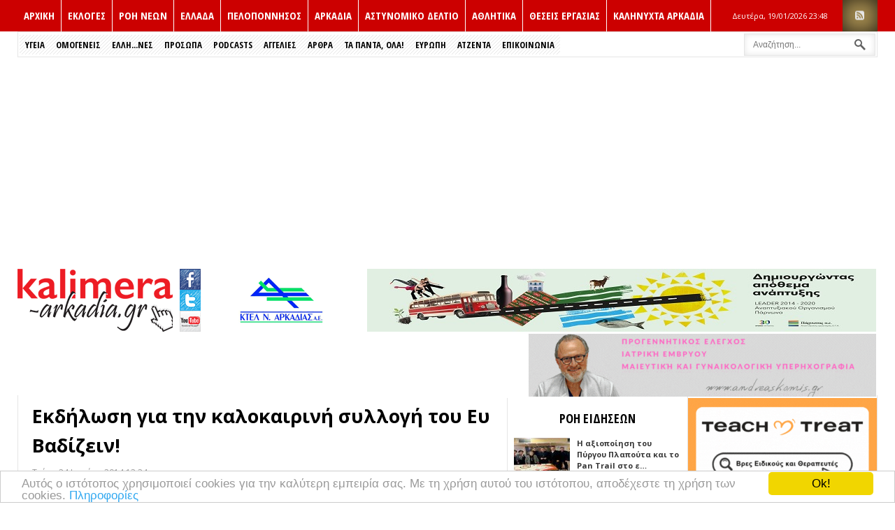

--- FILE ---
content_type: text/html; charset=utf-8
request_url: https://www.kalimera-arkadia.gr/ta-panta-ola/item/22201-ekdilosi-gia-tin-kalokairini-syllogi-tou-ev-vadizein.html
body_size: 31448
content:
<!DOCTYPE html>
<html prefix="og: http://ogp.me/ns#" lang="el-gr" >
<head>
		 
          <meta name="viewport" content="width=device-width, initial-scale=1, maximum-scale=2.0">
      
    <base href="https://www.kalimera-arkadia.gr/ta-panta-ola/item/22201-ekdilosi-gia-tin-kalokairini-syllogi-tou-ev-vadizein.html" />
	<meta http-equiv="content-type" content="text/html; charset=utf-8" />
	<meta name="keywords" content="Αρκαδικά Νέα, Αρκαδικές Ειδήσεις, Πύλη της Αρκαδίας, Portal Αρκαδίας, Νέα Αρκαδίας, Ειδήσεις Αρκαδίας, Ειδήσεις από την Αρκαδία, Νέα από την Αρκαδία" />
	<meta name="rights" content="http://www.kalimera-arkadia.gr/" />
	<meta name="title" content="Εκδήλωση για την καλοκαιρινή συλλογή του Ευ Βαδίζειν!" />
	<meta property="og:url" content="https://www.kalimera-arkadia.gr/ta-panta-ola/item/22201-ekdilosi-gia-tin-kalokairini-syllogi-tou-ev-vadizein.html" />
	<meta property="og:title" content="Εκδήλωση για την καλοκαιρινή συλλογή του Ευ Βαδίζειν! - Kalimera Arkadia" />
	<meta property="og:type" content="article" />
	<meta property="og:image" content="https://www.kalimera-arkadia.gr/media/k2/items/cache/81bbc7b89305dd06b133412a46b52954_M.jpg" />
	<meta name="image" content="https://www.kalimera-arkadia.gr/media/k2/items/cache/81bbc7b89305dd06b133412a46b52954_M.jpg" />
	<meta property="og:description" content="Γιορτή για την καλοκαιρινή συλλογή του Ευ Βαδίζειν θα γίνει την Τετάρτη 25 Ιουνίου, στις 7.00 το απόγευμα, στο κέντρο Μέλαθρον, με πολύ κέφι, ποτά και..." />
	<meta name="description" content="Γιορτή για την καλοκαιρινή συλλογή του Ευ Βαδίζειν θα γίνει την Τετάρτη 25 Ιουνίου, στις 7.00 το απόγευμα, στο κέντρο Μέλαθρον, με πολύ κέφι, ποτά και..." />
	<meta name="generator" content="Joomla! - Open Source Content Management" />
	<title>Εκδήλωση για την καλοκαιρινή συλλογή του Ευ Βαδίζειν! - Kalimera Arkadia</title>
	<link href="https://www.kalimera-arkadia.gr/templates/gk_news/images/favicon.ico" rel="shortcut icon" type="image/vnd.microsoft.icon" />
	<link href="/favicon.ico" rel="shortcut icon" type="image/vnd.microsoft.icon" />
	<link href="/media/k2/assets/css/magnific-popup.css?v2.7.1" rel="stylesheet" type="text/css" />
	<link href="/media/k2/assets/css/k2.fonts.css?v2.7.1" rel="stylesheet" type="text/css" />
	<link href="/templates/gk_news/css/k2.css?v2.7.1" rel="stylesheet" type="text/css" />
	<link href="/media/modals/css/bootstrap.min.css" rel="stylesheet" type="text/css" />
	<link href="https://www.kalimera-arkadia.gr/templates/gk_news/css/k2.css" rel="stylesheet" type="text/css" />
	<link href="https://www.kalimera-arkadia.gr/templates/gk_news/css/normalize.css" rel="stylesheet" type="text/css" />
	<link href="https://www.kalimera-arkadia.gr/templates/gk_news/css/layout.css" rel="stylesheet" type="text/css" />
	<link href="https://www.kalimera-arkadia.gr/templates/gk_news/css/joomla.css" rel="stylesheet" type="text/css" />
	<link href="https://www.kalimera-arkadia.gr/templates/gk_news/css/system/system.css" rel="stylesheet" type="text/css" />
	<link href="https://www.kalimera-arkadia.gr/templates/gk_news/css/template.css" rel="stylesheet" type="text/css" />
	<link href="https://www.kalimera-arkadia.gr/templates/gk_news/css/menu/menu.css" rel="stylesheet" type="text/css" />
	<link href="https://www.kalimera-arkadia.gr/templates/gk_news/css/gk.stuff.css" rel="stylesheet" type="text/css" />
	<link href="https://www.kalimera-arkadia.gr/templates/gk_news/css/style1.css" rel="stylesheet" type="text/css" />
	<link href="https://www.kalimera-arkadia.gr/templates/gk_news/css/typography/typography.style1.css" rel="stylesheet" type="text/css" />
	<link href="https://www.kalimera-arkadia.gr/templates/gk_news/css/typography/typography.iconset.style1.css" rel="stylesheet" type="text/css" />
	<link href="//fonts.googleapis.com/css?family=Open+Sans:400italic,600italic,700italic,800italic,400,600,700,800&subset=latin,greek" rel="stylesheet" type="text/css" />
	<link href="//fonts.googleapis.com/css?family=Open+Sans+Condensed:700&subset=latin,greek" rel="stylesheet" type="text/css" />
	<style type="text/css">
.gkcol { width: 220px; }body,
h1, h2, h3, h4, h5, h6,
.box .header small,
dl#tabs dt.tabs span h3, 
dl.tabs dt.tabs span h3,
.gkMenu > ul > li li,
.bigtitle h3.header,
.box.badge-new .header::after,
.box.badge-popular .header::after,
.box.badge-top .header::after { font-family: 'Open Sans', Arial, sans-serif; }
#gkLogo.text,
.gkMenu > ul > li,
#gkTopMenu,
#gkUserArea,
.box .header,
.itemAuthorContent h3,
.gkTabsNav,
th,
.nsphover .nspInfo2 { font-family: 'Open Sans Condensed', Arial, sans-serif; }
.blank { font-family: Verdana, Geneva, sans-serif; }
.blank { font-family: Tahoma, Geneva, sans-serif; }
@media screen and (max-width: 772.5px) {
	    	#k2Container .itemsContainer { width: 100%!important; } 
	    	.cols-2 .column-1,
	    	.cols-2 .column-2,
	    	.cols-3 .column-1,
	    	.cols-3 .column-2,
	    	.cols-3 .column-3,
	    	.demo-typo-col2,
	    	.demo-typo-col3,
	    	.demo-typo-col4 {width: 100%; }
	    	}#gkSidebar { width: 22%; }
#gkPageContent { background-position: 78% 0!important; }#gkInset { width: 27%; }
#gkContent { background-position: 73% 0!important; }#gkMainbody > div { width: 100%; }
#gkContent { width: 78%; }
#gkContentWrap { width: 73%; }
.gkPage { max-width: 1230px; }
#menu568 > div,
#menu568 > div > .childcontent-inner { width: 220px; }
#menu416 > div,
#menu416 > div > .childcontent-inner { width: 220px; }
#menu511 > div,
#menu511 > div > .childcontent-inner { width: 220px; }

	</style>
	<script type="application/json" class="joomla-script-options new">{"csrf.token":"0b50739bd9020360dba72ca06d123fd2","system.paths":{"root":"","base":""}}</script>
	<script src="/media/jui/js/jquery.min.js?4c3291ee9361692199b80d114549565d" type="text/javascript"></script>
	<script src="/media/jui/js/jquery-noconflict.js?4c3291ee9361692199b80d114549565d" type="text/javascript"></script>
	<script src="/media/jui/js/jquery-migrate.min.js?4c3291ee9361692199b80d114549565d" type="text/javascript"></script>
	<script src="/media/k2/assets/js/jquery.magnific-popup.min.js?v2.7.1" type="text/javascript"></script>
	<script src="/media/k2/assets/js/k2.frontend.js?v2.7.1&amp;sitepath=/" type="text/javascript"></script>
	<script src="/media/modals/js/jquery.touchSwipe.min.js" type="text/javascript"></script>
	<script src="/media/modals/js/jquery.colorbox-min.js" type="text/javascript"></script>
	<script src="/media/modals/js/script.min.js?v=7.1.2.p" type="text/javascript"></script>
	<script src="/media/jui/js/bootstrap.min.js?4c3291ee9361692199b80d114549565d" type="text/javascript"></script>
	<script src="/media/system/js/mootools-core.js?4c3291ee9361692199b80d114549565d" type="text/javascript"></script>
	<script src="/media/system/js/core.js?4c3291ee9361692199b80d114549565d" type="text/javascript"></script>
	<script src="/media/system/js/mootools-more.js?4c3291ee9361692199b80d114549565d" type="text/javascript"></script>
	<script src="https://www.kalimera-arkadia.gr/templates/gk_news/js/gk.scripts.js" type="text/javascript"></script>
	<script src="https://www.kalimera-arkadia.gr/templates/gk_news/js/gk.menu.js" type="text/javascript"></script>
	<script src="https://www.kalimera-arkadia.gr/templates/gk_news/js/fitvids.jquery.js" type="text/javascript"></script>
	<script src="https://www.kalimera-arkadia.gr/modules/mod_news_pro_gk4/interface/scripts/engine.js" type="text/javascript"></script>
	<script type="text/javascript">
;
var modals_class = 'modal_link'; var modals_disable_on_mobile = 0; var modals_mobile_max_width = 767; var modals_open_by_url = ''; var modals_defaults = { opacity: '0.8',maxWidth: '95%',maxHeight: '95%',fixed: 'true',current: '{current} / {total}',previous: 'previous',next: 'next',close: 'close',xhrError: 'This content failed to load.',imgError: 'This image failed to load.' };
$GKMenu = { height:true, width:true, duration: 250 };
$GK_TMPL_URL = "https://www.kalimera-arkadia.gr/templates/gk_news";

$GK_URL = "https://www.kalimera-arkadia.gr/";

	</script>
	<link rel="apple-touch-icon" href="https://www.kalimera-arkadia.gr/templates/gk_news/images/touch-device.png">
	<link rel="apple-touch-icon-precomposed" href="https://www.kalimera-arkadia.gr/templates/gk_news/images/touch-device.png">

    <link rel="stylesheet" href="https://www.kalimera-arkadia.gr/templates/gk_news/css/small.desktop.css" media="(max-width: 1230px)" />
<link rel="stylesheet" href="https://www.kalimera-arkadia.gr/templates/gk_news/css/tablet.css" media="(max-width: 1030px)" />
<link rel="stylesheet" href="https://www.kalimera-arkadia.gr/templates/gk_news/css/small.tablet.css" media="(max-width: 820px)" />
<link rel="stylesheet" href="https://www.kalimera-arkadia.gr/templates/gk_news/css/mobile.css" media="(max-width: 580px)" />
<link rel="stylesheet" href="https://www.kalimera-arkadia.gr/templates/gk_news/css/override.css" />

<script>(function() {
  var _fbq = window._fbq || (window._fbq = []);
  if (!_fbq.loaded) {
    var fbds = document.createElement('script');
    fbds.async = true;
    fbds.src = '//connect.facebook.net/en_US/fbds.js';
    var s = document.getElementsByTagName('script')[0];
    s.parentNode.insertBefore(fbds, s);
    _fbq.loaded = true;
  }
  _fbq.push(['addPixelId', '695259040602150']);
})();
window._fbq = window._fbq || [];
window._fbq.push(['track', 'PixelInitialized', {}]);
</script>
<noscript><img height="1" width="1" alt="" style="display:none" src="https://www.facebook.com/tr?id=695259040602150&amp;ev=PixelInitialized" /></noscript>

<!--[if IE 9]>
<link rel="stylesheet" href="https://www.kalimera-arkadia.gr/templates/gk_news/css/ie/ie9.css" type="text/css" />
<![endif]-->

<!--[if IE 8]>
<link rel="stylesheet" href="https://www.kalimera-arkadia.gr/templates/gk_news/css/ie/ie8.css" type="text/css" />
<![endif]-->

<!--[if lte IE 7]>
<link rel="stylesheet" href="https://www.kalimera-arkadia.gr/templates/gk_news/css/ie/ie7.css" type="text/css" />
<![endif]-->

<!--[if (gte IE 6)&(lte IE 8)]>
<script type="text/javascript" src="https://www.kalimera-arkadia.gr/templates/gk_news/js/respond.js"></script>
<script type="text/javascript" src="https://www.kalimera-arkadia.gr/templates/gk_news/js/selectivizr.js"></script>
<script type="text/javascript" src="http://html5shim.googlecode.com/svn/trunk/html5.js"></script>
<![endif]-->	 	<!-- <script data-ad-client="ca-pub-5458636269283224" async src="https://pagead2.googlesyndication.com/pagead/js/adsbygoogle.js"></script> -->
	<script async src="https://pagead2.googlesyndication.com/pagead/js/adsbygoogle.js?client=ca-pub-5458636269283224"
		crossorigin="anonymous"></script>
	 <!-- <script async src="/klmark.js"></script> -->
</head>
<meta property="fb:pages" content="125582004256794" />
<body data-tablet-width="1030" data-mobile-width="580">	
	<script type="text/javascript">(function(i,s,o,g,r,a,m){i['GoogleAnalyticsObject']=r;i[r]=i[r]||function(){(i[r].q=i[r].q||[]).push(arguments)},i[r].l=1*new Date();a=s.createElement(o), m=s.getElementsByTagName(o)[0];a.async=1;a.src=g;m.parentNode.insertBefore(a,m) })(window,document,'script','//www.google-analytics.com/analytics.js','ga'); ga('create', 'UA-52121704-1', 'auto'); ga('send', 'pageview');</script>		
	
        
    <section id="gkPageTop" >
    	<div class="gkPage">                    	
		    
		    
		    		    <div id="gkMobileMenu">
		    	Menu		    	<select id="mobileMenu" onChange="window.location.href=this.value;" class="chzn-done">
		    	<option  value="https://www.kalimera-arkadia.gr/">ΑΡΧΙΚΗ</option><option  value="#">Εκλογές</option><option  value="#">&mdash; 2014</option><option  value="/ekloges/2014/dimotikes-ekloges-arcadias-2014.html">&mdash;&mdash; Δημοτικές Εκλογές Αρκαδίας 2014</option><option  value="/ekloges/2014/perifereiakes-ekoges-peloponnisou-2014.html">&mdash;&mdash; Περιφερειακές Εκλογές Πελοποννήσου 2014</option><option  value="#">&mdash; 2015</option><option  value="/ekloges/2015/ekloges-2015.html">&mdash;&mdash; Βουλευτικές εκλογές 2015</option><option  value="/ekloges/ekloges-2019.html">&mdash; Εκλογές 2019</option><option  value="/ekloges/vouleftikes-ekloges-2023.html">&mdash; Βουλευτικές Εκλογές 2023</option><option  value="/ekloges/dimotikes-ekloges-arkadias-2023.html">&mdash; Δημοτικές Εκλογές Αρκαδίας 2023</option><option  value="/ekloges/perifereiakes-ekloges-peloponnisou-2023.html">&mdash; Περιφερειακές Εκλογές Πελοποννήσου 2023</option><option  value="/blog.html">ΡΟΗ ΝΕΩΝ</option><option  value="/ellada.html">Ελλαδα</option><option  value="/peloponnisos.html">Πελοποννησος</option><option  value="/arcadia.html">Αρκαδια</option><option  value="/astinomiko-deltio.html">Αστυνομικο δελτιο</option><option  value="/athlitika.html">Αθλητικα</option><option  value="/theseis-ergasias.html">Θεσεις εργασιας</option><option  value="/kalinixta-arcadia.html">Καληνυχτα Αρκαδια</option>		    	</select>
		    </div>
		    		    
		    		    <div id="gkUserArea">
		    			    	
		    			    	<a href="http://kalimera-arkadia.gr/blog.feed" id="gkRSS">RSS</a>
		    			    </div>
		    		    
		    		    <div id="gkMainMenu">
		    	<nav id="gkExtraMenu" class="gkMenu">
<ul class="gkmenu level0"><li  class="first"><a href="https://www.kalimera-arkadia.gr/"  class=" first" id="menu101"  >ΑΡΧΙΚΗ</a></li><li  class="haschild"><a href="#"  class=" haschild" id="menu568"  >Εκλογές</a><div class="childcontent">
<div class="childcontent-inner">
<div class="gkcol gkcol1  first"><ul class="gkmenu level1"><li  class="first haschild"><a  class=" first haschild" id="menu416"  >2014</a><div class="childcontent">
<div class="childcontent-inner">
<div class="gkcol gkcol1  first"><ul class="gkmenu level2"><li  class="first"><a href="/ekloges/2014/dimotikes-ekloges-arcadias-2014.html"  class=" first" id="menu421"  >Δημοτικές Εκλογές Αρκαδίας 2014</a></li><li  class="last"><a href="/ekloges/2014/perifereiakes-ekoges-peloponnisou-2014.html"  class=" last" id="menu422"  >Περιφερειακές Εκλογές Πελοποννήσου 2014</a></li></ul></div>
</div>
</div></li><li  class="haschild"><a  class=" haschild" id="menu511"  >2015</a><div class="childcontent">
<div class="childcontent-inner">
<div class="gkcol gkcol1  first"><ul class="gkmenu level2"><li  class="first"><a href="/ekloges/2015/ekloges-2015.html"  class=" first" id="menu510"  >Βουλευτικές εκλογές 2015</a></li></ul></div>
</div>
</div></li><li ><a href="/ekloges/ekloges-2019.html"  id="menu1034"  >Εκλογές 2019</a></li><li ><a href="/ekloges/vouleftikes-ekloges-2023.html"  id="menu1049"  >Βουλευτικές Εκλογές 2023</a></li><li ><a href="/ekloges/dimotikes-ekloges-arkadias-2023.html"  id="menu1047"  >Δημοτικές Εκλογές Αρκαδίας 2023</a></li><li  class="last"><a href="/ekloges/perifereiakes-ekloges-peloponnisou-2023.html"  class=" last" id="menu1048"  >Περιφερειακές Εκλογές Πελοποννήσου 2023</a></li></ul></div>
</div>
</div></li><li ><a href="/blog.html"  id="menu283"  >ΡΟΗ ΝΕΩΝ</a></li><li ><a href="/ellada.html"  id="menu113"  >Ελλαδα</a></li><li ><a href="/peloponnisos.html"  id="menu256"  >Πελοποννησος</a></li><li ><a href="/arcadia.html"  id="menu257"  >Αρκαδια</a></li><li ><a href="/astinomiko-deltio.html"  id="menu258"  >Αστυνομικο δελτιο</a></li><li ><a href="/athlitika.html"  id="menu259"  >Αθλητικα</a></li><li ><a href="/theseis-ergasias.html"  id="menu260"  >Θεσεις εργασιας</a></li><li  class="last"><a href="/kalinixta-arcadia.html"  class=" last" id="menu261"  >Καληνυχτα Αρκαδια</a></li></ul>
</nav>   
	    	</div>
	    	
					<div id="gkGrdate">
			Δευτέρα, 19/01/2026    <span id="yt_display_time"></span>
    <script type="text/javascript">
		<!--
		zone=0
		isitlocal=true;
		ampm='';
		
		function yt_display_time(){
		now=new Date();
		ofst=now.getTimezoneOffset()/60;
		secs=now.getUTCSeconds();
		sec=-1.57+Math.PI*secs/30;
		mins=now.getUTCMinutes();
		min=-1.57+Math.PI*mins/30;
		hr=(isitlocal)?now.getUTCHours() + 2:(now.getUTCHours() + parseInt(ofst)) + parseInt(zone);
		hrs=-1.575+Math.PI*hr/6+Math.PI*parseInt(now.getMinutes())/360;
		if (hr < 0) hr+=24;
		if (hr > 23) hr-=24;
		ampm = (hr > 11)?"":"";
		statusampm = ampm.toLowerCase();
		
		hr2 = hr;
		if (hr2 == 0) hr2=24;//24 or 12
		(hr2 < 13)?hr2:hr2 %= 24;// 24 or 12
		if (hr2<10) hr2="0"+hr2
		
		var finaltime=hr2+':'+((mins < 10)?"0"+mins:mins)//+':'+((secs < 10)?"0"+secs:secs)+' '+statusampm;
		
		document.getElementById("yt_display_time").innerHTML=finaltime
		setTimeout("yt_display_time()",1000)
		}
		yt_display_time()
		//-->    
    </script>
		
		</div>
		    	</div>
    </section>
    
    
		<section id="gkContentTop" class="gkPage">
				<div id="gkTopMenu">
			<ul class="nav menu mod-list">
<li class="item-262"><a href="/ygeia.html" >Υγεια</a></li><li class="item-380"><a href="/omogeneis.html" >Ομογενεις</a></li><li class="item-415"><a href="/elli-nes.html" >Έλλη...νες</a></li><li class="item-1050"><a href="/prosopa.html" >Πρόσωπα</a></li><li class="item-1051"><a href="/podcasts.html" >PODCASTS</a></li><li class="item-278"><a href="/aggelies.html" >Αγγελιες</a></li><li class="item-281"><a href="/arthra.html" >Αρθρα</a></li><li class="item-282 current active"><a href="/ta-panta-ola.html" >Τα Παντα, Ολα!</a></li><li class="item-989"><a href="/evropi.html" >Ευρώπη</a></li><li class="item-427"><a href="/atzenta.html" >Ατζεντα</a></li><li class="item-285"><a href="/epikoinonia.html" >Επικοινωνια</a></li></ul>

		</div>
				
				
				<div id="gkSearch">
			<form action="/ta-panta-ola.html" method="post">
	<div class="search">
		<input name="searchword" id="mod-search-searchword" maxlength="200"  class="inputbox" type="text" size="22" value="Αναζήτηση..."  onblur="if (this.value=='') this.value='Αναζήτηση...';" onfocus="if (this.value=='Αναζήτηση...') this.value='';" />	<input type="hidden" name="task" value="search" />
	<input type="hidden" name="option" value="com_search" />
	<input type="hidden" name="Itemid" value="9999" />
	</div>
</form>

		</div>
				<!--[if IE 8]>
		<div class="ie8clear"></div>
		<![endif]-->
	</section>
		<section id="gkContentNewModeTop" class="gkPage">
				<div id="gkLogoTop">
			

<div class="custom notablet nomobile"  >

	<a href="https://www.kalimera-arkadia.gr/" title="Ειδήσεις από την Αρκαδία, Νέα από την Αρκαδία"><img src="https://www.kalimera-arkadia.gr/images/banners/logo.png" alt="kalimera-arkadia logo" /></a>	
</div>

		</div>
				
				<div id="gkSIcons">
			

<div class="custom"  >

	<a href="https://www.facebook.com/KalimeraArkadiaGR" target="_blank" title="kalimera Arkadia Facebook page" rel="noopener"><img src="https://www.kalimera-arkadia.gr/images/banners/facebook.png" alt="kalimera Arkadia Facebook page" style="vertical-align: top;" /></a><a href="https://twitter.com/kalimeraarkadia" target="_blank" title="Kalimera Arkadia Twitter" rel="noopener"><img src="https://www.kalimera-arkadia.gr/images/banners/twitter.png" alt="Kalimera Arkadia Twitter" style="vertical-align: middle;" /></a><a href="https://www.youtube.com/user/minasartopoulos/videos" target="_blank" title="Kalimera Arkadia YouTube channel" rel="noopener"><img src="https://www.kalimera-arkadia.gr/images/banners/youtube.png" alt="Kalimera Arkadia YouTube channel" style="vertical-align: bottom;" /></a>	
</div>

		</div>
			
				<div id="gkWeatherTop">
			

<div class="custom nomobile"  >

	<a href="https://www.ktelarkadias.gr/" target="_blank" title="https://www.ktelarkadias.gr/" rel="noopener"><img src="https://www.kalimera-arkadia.gr/images/2018--2oexaminofoto/ktelarkadias220new.gif" alt="ΚΤΕΛ Αρκαδίας" /></a>	
</div>

		</div>
				
				<div id="gkBTop">
			


	<a href="https://leader2014-2020.parnonas.gr/" target="_blank" rel="noopener"><img src="https://www.kalimera-arkadia.gr/images/2024-2oexamino/PARNONAS-LEADER-14-20-BANNER-GIA-SITE-3840-X-920_1.jpg" alt="PARNONAS LEADER 14 20 BANNER GIA SITE 3840 X 920 1" /></a>	

		</div>
			</section>
		
		
		    <section id="gkNewPo">
    	<div class="gkPage">
    		


	<script src="//go.linkwi.se/delivery/js/crl.js" type="text/javascript"></script>
<script type="text/javascript">LinkwiseCreative.show("12865-11", "CD20274", "_blank");</script>
<noscript><iframe id="lkws_68997ffc20140" name="lkws_68997ffc20140" src="//go.linkwi.se/delivery/ih.php?cn=12865-11&amp;an=CD20274&amp;target=_blank&amp;" style="width: 728px; height: 90px;" scrolling="no" frameborder="0"></iframe></noscript>	



	<div><a href="https://www.andreaskomis.gr" target="_blank" rel="noopener"><img src="https://www.kalimera-arkadia.gr/images/2018-1oexamino/komis_neo.gif" style="margin: 2px; float: right;" /></a></div>	

    	</div>
    </section>
    	
		
		<div id="gkPageContent" class="gkPage">
    	<section id="gkContent">					
			<div id="gkContentWrap">
								
								
								
					
				
				<section id="gkMainbody">
					<div>
											<article id="k2Container" class="itemView">  						<header>
																		<h1> Εκδήλωση για την καλοκαιρινή συλλογή του Ευ Βαδίζειν!															</h1>
												<ul>
																		<li class="itemDate">
												<time datetime="2014-06-24T13:34:45+03:00"> Τρίτη, 24 Ιουνίου 2014 13:34 </time>
									</li>
																																										</ul>
									</header>
			 						<a class="itemImage modal modal_link" rel="{handler: 'image'}" href="/media/k2/items/cache/81bbc7b89305dd06b133412a46b52954_XL.jpg" title="Πατήστε για να δείτε την εικόνα" data-modal-title="81Bbc7B89305Dd06B133412A46B52954 Xl"> <img src="/media/k2/items/cache/81bbc7b89305dd06b133412a46b52954_L.jpg" alt="&Epsilon;&kappa;&delta;ή&lambda;&omega;&sigma;&eta; &gamma;&iota;&alpha; &tau;&eta;&nu; &kappa;&alpha;&lambda;&omicron;&kappa;&alpha;&iota;&rho;&iota;&nu;ή &sigma;&upsilon;&lambda;&lambda;&omicron;&gamma;ή &tau;&omicron;&upsilon; &Epsilon;&upsilon; &Beta;&alpha;&delta;ί&zeta;&epsilon;&iota;&nu;!" style="width:700px; height:auto;" /> </a>
															<aside class="itemAsideInfo">
						<ul>
																																																																					</ul>
															</aside>
						<div class="itemBody">
						 																		<div class="itemIntroText">
									<div style="text-align: justify;"><span style="color: #000000;">Γιορτή για την καλοκαιρινή συλλογή του Ευ Βαδίζειν θα γίνει την Τετάρτη 25 Ιουνίου, στις 7.00 το απόγευμα, στο κέντρο Μέλαθρον, με πολύ κέφι, ποτά και πολλά πολλά δώρα!</span></div>
<div>						</div>
																								<div class="itemFullText">
									</div>
<div><span style="color: #000000;">Προσκλήσεις θα παραλάβετε από τα καταστήματα Ευβαδίζειν και κατά την είσοδο στο Μέλαθρον καφέ. Με την πρόσκληση θα λάβετε μέρος στα δώρα που θα δοθούν στην εκδήλωση.</span></div>
<div><span style="color: #000000;">Μαζί θα είναι και ο Κωνσταντίνος Αγγελόπουλος όπου θα ερμηνεύσει γνωστές επιτυχίες....</span></div>
<div><span style="color: #000000;">Χορηγός επικοινωνίας είναι το <a href="http://www.kalimera-arkadia.gr!"><span style="color: #000000;">www.kalimera-arkadia.gr!</span></a> </span></div>						</div>
												 			</div>
						<p><center>
				<ins data-revive-zoneid="2" data-revive-id="9d9862e81376c5cc42849edc0d1622cd"></ins>
				<script async src="//a.kalimera-arkadia.gr/www/kal/kalimera.php"></script>
			</center></p>
															 						<div class="itemLinks">
																		<div class="itemSocialSharing">
																		<div class="itemFacebookButton">
												<script type="text/javascript">                                                         window.addEvent('load', function(){
								      (function(){
								                  if(document.id('fb-auth') == null) {
								                  var root = document.createElement('div');
								                  root.id = 'fb-root';
								                  $$('.itemFacebookButton')[0].appendChild(root);
								                  (function(d, s, id) {
								                    var js, fjs = d.getElementsByTagName(s)[0];
								                    if (d.getElementById(id)) {return;}
								                    js = d.createElement(s); js.id = id;
								                    js.src = document.location.protocol + "//connect.facebook.net/en_US/all.js#xfbml=1";
								                    fjs.parentNode.insertBefore(js, fjs);
								                  }(document, 'script', 'facebook-jssdk')); 
								              }
								      }());
								  });
								</script>
												<div class="fb-like" data-send="false" data-width="260" data-show-faces="true" data-share="true">
												</div>
									</div>
																											<div class="itemTwitterButton">
												<a href="https://twitter.com/share" class="twitter-share-button" data-count="horizontal" data-via="@kalimeraarkadia">Tweet</a> 
												<script type="text/javascript" src="//platform.twitter.com/widgets.js"></script>
									</div>
																								</div>
									</div>
																																	<div class="itemComments" id="itemCommentsAnchor">
																								<h3> Προσθήκη σχολίου </h3>
						<div class="itemCommentsForm">
									
<form action="/index.php" method="post" id="comment-form" class="form-validate">
        
    <label class="formComment" for="commentText">Μήνυμα *</label>
    
    <textarea rows="20" cols="10" class="inputbox" onblur="if(this.value=='') this.value='Πληκτρολογήστε το μήνυμά σας εδώ...';" onfocus="if(this.value=='Πληκτρολογήστε το μήνυμά σας εδώ...') this.value='';" name="commentText" id="commentText">Πληκτρολογήστε το μήνυμά σας εδώ...</textarea>
    
    <label class="formName" for="userName">Όνομα *</label>
    <input class="inputbox" type="text" name="userName" id="userName" value="Εισάγετε το όνομά σας..." onblur="if(this.value=='') this.value='Εισάγετε το όνομά σας...';" onfocus="if(this.value=='Εισάγετε το όνομά σας...') this.value='';" />
	<label class="formEmail" for="commentEmail">E-mail *</label>
    <input class="inputbox" type="text" name="commentEmail" id="commentEmail" value="εισάγετε την διεύθυνση e-mail σας..." onblur="if(this.value=='') this.value='εισάγετε την διεύθυνση e-mail σας...';" onfocus="if(this.value=='εισάγετε την διεύθυνση e-mail σας...') this.value='';" />
    <label class="formUrl" for="commentURL">URL Ιστότοπου</label>
    <input class="inputbox" type="text" name="commentURL" id="commentURL" value="εισάγετε το URL της ιστοσελίδας σας..."  onblur="if(this.value=='') this.value='εισάγετε το URL της ιστοσελίδας σας...';" onfocus="if(this.value=='εισάγετε το URL της ιστοσελίδας σας...') this.value='';" />
	    <input type="submit" class="button" id="submitCommentButton" value="Υποβολή σχολίου" />
    <span id="formLog"></span>
    <input type="hidden" name="option" value="com_k2" />
    <input type="hidden" name="view" value="item" />
    <input type="hidden" name="task" value="comment" />
    <input type="hidden" name="itemID" value="22201" />
    <input type="hidden" name="0b50739bd9020360dba72ca06d123fd2" value="1" /></form>
						</div>
															</div>
									<a class="itemBackToTop" href="/ta-panta-ola/item/22201-ekdilosi-gia-tin-kalokairini-syllogi-tou-ev-vadizein.html#"> Επιστροφή στην κορυφή </a>
			</article>

<!-- JoomlaWorks "K2" (v2.7.1) | Learn more about K2 at http://getk2.org -->
										</div>
					
									</section>
				
								<section id="gkMainbodyBottom">
					<div class="box  header pattern bigtitle notablet nomobile nomargin"><h3 class="header">Διαβάστε επίσης...</h3><div class="content">
<div id="k2ModuleBox290" class="k2ItemsBlock  header pattern bigtitle notablet nomobile">
						<ul>
								<li class="even"> 
						
						<!-- Plugins: BeforeDisplay --> 
						 
						
						<!-- K2 Plugins: K2BeforeDisplay --> 
																								<a class="moduleItemTitle" href="/athlitika/item/185774-pelasgos-megalopolis-gia-to-kleisto-tou-dak-tripolis-etrexe-nero-sxedon-se-olo-to-parke-me-kindyno-tin-asfaleia-afton-ton-paidion.html">Πελασγός Μεγαλόπολης για το κλειστό του ΔΑΚ Τρίπολης: "Έτρεχε νερό σχεδόν σε όλο το παρκέ με κίνδυνο την ασφάλεια αυτών των παιδιών"</a>
												
						<!-- Plugins: AfterDisplayTitle --> 
						 
						
						<!-- K2 Plugins: K2AfterDisplayTitle --> 
						 
						
						<!-- Plugins: BeforeDisplayContent --> 
						 
						
						<!-- K2 Plugins: K2BeforeDisplayContent --> 
																								<div class="clr"></div>
												<div class="clr"></div>
						
						<!-- Plugins: AfterDisplayContent --> 
						 
						
						<!-- K2 Plugins: K2AfterDisplayContent --> 
																																																						
						<!-- Plugins: AfterDisplay --> 
						 
						
						<!-- K2 Plugins: K2AfterDisplay --> 
												<div class="clr"></div>
				</li>
								<li class="odd"> 
						
						<!-- Plugins: BeforeDisplay --> 
						 
						
						<!-- K2 Plugins: K2BeforeDisplay --> 
																								<a class="moduleItemTitle" href="/peloponnisos/item/185504-agrotika-bloka-kai-kleistoi-dromoi-oles-oi-ekselikseis-ananeonetai.html">Αγροτικά μπλόκα και κλειστοί δρόμοι | Όλες οι εξελίξεις (ΑΝΑΝΕΩΝΕΤΑΙ)!</a>
												
						<!-- Plugins: AfterDisplayTitle --> 
						 
						
						<!-- K2 Plugins: K2AfterDisplayTitle --> 
						 
						
						<!-- Plugins: BeforeDisplayContent --> 
						 
						
						<!-- K2 Plugins: K2BeforeDisplayContent --> 
																								<div class="clr"></div>
												<div class="clr"></div>
						
						<!-- Plugins: AfterDisplayContent --> 
						 
						
						<!-- K2 Plugins: K2AfterDisplayContent --> 
																																																						
						<!-- Plugins: AfterDisplay --> 
						 
						
						<!-- K2 Plugins: K2AfterDisplay --> 
												<div class="clr"></div>
				</li>
								<li class="even"> 
						
						<!-- Plugins: BeforeDisplay --> 
						 
						
						<!-- K2 Plugins: K2BeforeDisplay --> 
																								<a class="moduleItemTitle" href="/blog/item/185850-kopi-pitas-deep-arkadias-me-enotita-kai-aisiodoksia-vlasis-pame-gia-treis-tetraeties-to-minyma-tou-grigori-dimitriadi-vd.html">Κοπή πίτας ΔΕΕΠ Αρκαδίας με ενότητα και αισιοδοξία | Βλάσης: «Πάμε για τρεις τετραετίες» – Το μήνυμα του Γρηγόρη Δημητριάδη (vd)</a>
												
						<!-- Plugins: AfterDisplayTitle --> 
						 
						
						<!-- K2 Plugins: K2AfterDisplayTitle --> 
						 
						
						<!-- Plugins: BeforeDisplayContent --> 
						 
						
						<!-- K2 Plugins: K2BeforeDisplayContent --> 
																								<div class="clr"></div>
												<div class="clr"></div>
						
						<!-- Plugins: AfterDisplayContent --> 
						 
						
						<!-- K2 Plugins: K2AfterDisplayContent --> 
																																																						
						<!-- Plugins: AfterDisplay --> 
						 
						
						<!-- K2 Plugins: K2AfterDisplay --> 
												<div class="clr"></div>
				</li>
								<li class="odd"> 
						
						<!-- Plugins: BeforeDisplay --> 
						 
						
						<!-- K2 Plugins: K2BeforeDisplay --> 
																								<a class="moduleItemTitle" href="/omogeneis/item/185821-foteini-kaleyra-i-dynamiki-parousia-apo-tin-arkadia-sto-survivor.html">Φωτεινή Καλεύρα | Η δυναμική παρουσία από την Αρκαδία στο Survivor!</a>
												
						<!-- Plugins: AfterDisplayTitle --> 
						 
						
						<!-- K2 Plugins: K2AfterDisplayTitle --> 
						 
						
						<!-- Plugins: BeforeDisplayContent --> 
						 
						
						<!-- K2 Plugins: K2BeforeDisplayContent --> 
																								<div class="clr"></div>
												<div class="clr"></div>
						
						<!-- Plugins: AfterDisplayContent --> 
						 
						
						<!-- K2 Plugins: K2AfterDisplayContent --> 
																																																						
						<!-- Plugins: AfterDisplay --> 
						 
						
						<!-- K2 Plugins: K2AfterDisplay --> 
												<div class="clr"></div>
				</li>
								<li class="even"> 
						
						<!-- Plugins: BeforeDisplay --> 
						 
						
						<!-- K2 Plugins: K2BeforeDisplay --> 
																								<a class="moduleItemTitle" href="/tripoli/item/185704-kostas-tzioymis-ksekina-i-anaplasi-tis-plateias-kolokotroni-allazei-i-proti-eikona-tis-tripolis-vd.html">Κώστας Τζιούμης: «Ξεκινά η ανάπλαση της Πλατείας Κολοκοτρώνη – Αλλάζει η πρώτη εικόνα της Τρίπολης» (vd)</a>
												
						<!-- Plugins: AfterDisplayTitle --> 
						 
						
						<!-- K2 Plugins: K2AfterDisplayTitle --> 
						 
						
						<!-- Plugins: BeforeDisplayContent --> 
						 
						
						<!-- K2 Plugins: K2BeforeDisplayContent --> 
																								<div class="clr"></div>
												<div class="clr"></div>
						
						<!-- Plugins: AfterDisplayContent --> 
						 
						
						<!-- K2 Plugins: K2AfterDisplayContent --> 
																																																						
						<!-- Plugins: AfterDisplay --> 
						 
						
						<!-- K2 Plugins: K2AfterDisplay --> 
												<div class="clr"></div>
				</li>
								<li class="odd"> 
						
						<!-- Plugins: BeforeDisplay --> 
						 
						
						<!-- K2 Plugins: K2BeforeDisplay --> 
																								<a class="moduleItemTitle" href="/tripoli/item/185717-kostas-tzioymis-i-tripoli-kathieronetai-os-xristougenniatikos-proorismos.html">Κώστας Τζιούμης: «Η Τρίπολη καθιερώνεται ως χριστουγεννιάτικος προορισμός»</a>
												
						<!-- Plugins: AfterDisplayTitle --> 
						 
						
						<!-- K2 Plugins: K2AfterDisplayTitle --> 
						 
						
						<!-- Plugins: BeforeDisplayContent --> 
						 
						
						<!-- K2 Plugins: K2BeforeDisplayContent --> 
																								<div class="clr"></div>
												<div class="clr"></div>
						
						<!-- Plugins: AfterDisplayContent --> 
						 
						
						<!-- K2 Plugins: K2AfterDisplayContent --> 
																																																						
						<!-- Plugins: AfterDisplay --> 
						 
						
						<!-- K2 Plugins: K2AfterDisplay --> 
												<div class="clr"></div>
				</li>
								<li class="even"> 
						
						<!-- Plugins: BeforeDisplay --> 
						 
						
						<!-- K2 Plugins: K2BeforeDisplay --> 
																								<a class="moduleItemTitle" href="/ellada/item/185728-h-karystianoy-ektos-syllogou-gia-ta-tempi-me-epithesi-kata-ton-syggenon-gia-ta-oikonomika-siopo-gia-na-mi-sas-ektheso.html">H Καρυστιανού εκτός Συλλόγου για τα Τέμπη με επίθεση κατά των συγγενών για τα οικονομικά: «Σιωπώ για να μη σας εκθέσω»</a>
												
						<!-- Plugins: AfterDisplayTitle --> 
						 
						
						<!-- K2 Plugins: K2AfterDisplayTitle --> 
						 
						
						<!-- Plugins: BeforeDisplayContent --> 
						 
						
						<!-- K2 Plugins: K2BeforeDisplayContent --> 
																								<div class="clr"></div>
												<div class="clr"></div>
						
						<!-- Plugins: AfterDisplayContent --> 
						 
						
						<!-- K2 Plugins: K2AfterDisplayContent --> 
																																																						
						<!-- Plugins: AfterDisplay --> 
						 
						
						<!-- K2 Plugins: K2AfterDisplay --> 
												<div class="clr"></div>
				</li>
								<li class="odd"> 
						
						<!-- Plugins: BeforeDisplay --> 
						 
						
						<!-- K2 Plugins: K2BeforeDisplay --> 
																								<a class="moduleItemTitle" href="/ellada/item/185764-dimoskopisi-deixnei-deytero-komma-tin-pleysi-eleftherias-tis-zois-konstantopoylou.html">Δημοσκόπηση δείχνει δεύτερο κόμμα την "Πλεύση Ελευθερίας" της Ζωής Κωνσταντοπούλου</a>
												
						<!-- Plugins: AfterDisplayTitle --> 
						 
						
						<!-- K2 Plugins: K2AfterDisplayTitle --> 
						 
						
						<!-- Plugins: BeforeDisplayContent --> 
						 
						
						<!-- K2 Plugins: K2BeforeDisplayContent --> 
																								<div class="clr"></div>
												<div class="clr"></div>
						
						<!-- Plugins: AfterDisplayContent --> 
						 
						
						<!-- K2 Plugins: K2AfterDisplayContent --> 
																																																						
						<!-- Plugins: AfterDisplay --> 
						 
						
						<!-- K2 Plugins: K2AfterDisplay --> 
												<div class="clr"></div>
				</li>
								<li class="even"> 
						
						<!-- Plugins: BeforeDisplay --> 
						 
						
						<!-- K2 Plugins: K2BeforeDisplay --> 
																								<a class="moduleItemTitle" href="/peloponnisos/item/185766-synedriasi-tis-perifereiakis-epitropis-peloponnisou-apologismos-kai-kopi-protoxroniatikis-pitas-eikones.html">Συνεδρίαση της Περιφερειακής Επιτροπής Πελοποννήσου – Απολογισμός και κοπή πρωτοχρονιάτικης πίτας (εικόνες)</a>
												
						<!-- Plugins: AfterDisplayTitle --> 
						 
						
						<!-- K2 Plugins: K2AfterDisplayTitle --> 
						 
						
						<!-- Plugins: BeforeDisplayContent --> 
						 
						
						<!-- K2 Plugins: K2BeforeDisplayContent --> 
																								<div class="clr"></div>
												<div class="clr"></div>
						
						<!-- Plugins: AfterDisplayContent --> 
						 
						
						<!-- K2 Plugins: K2AfterDisplayContent --> 
																																																						
						<!-- Plugins: AfterDisplay --> 
						 
						
						<!-- K2 Plugins: K2AfterDisplay --> 
												<div class="clr"></div>
				</li>
								<li class="odd"> 
						
						<!-- Plugins: BeforeDisplay --> 
						 
						
						<!-- K2 Plugins: K2BeforeDisplay --> 
																								<a class="moduleItemTitle" href="/ellada/item/185838-kataxeirokrotoymenos-sti-thessaloniki-o-aleksis-tsipras-natos-natos-o-prothypourgos-fonaze-o-kosmos.html">Καταχειροκροτούμενος στη Θεσσαλονίκη ο Αλέξης Τσίπρας - «Νάτος, νάτος ο πρωθυπουργός» φώναζε ο κόσμος!</a>
												
						<!-- Plugins: AfterDisplayTitle --> 
						 
						
						<!-- K2 Plugins: K2AfterDisplayTitle --> 
						 
						
						<!-- Plugins: BeforeDisplayContent --> 
						 
						
						<!-- K2 Plugins: K2BeforeDisplayContent --> 
																								<div class="clr"></div>
												<div class="clr"></div>
						
						<!-- Plugins: AfterDisplayContent --> 
						 
						
						<!-- K2 Plugins: K2AfterDisplayContent --> 
																																																						
						<!-- Plugins: AfterDisplay --> 
						 
						
						<!-- K2 Plugins: K2AfterDisplay --> 
												<div class="clr"></div>
				</li>
								<li class="even"> 
						
						<!-- Plugins: BeforeDisplay --> 
						 
						
						<!-- K2 Plugins: K2BeforeDisplay --> 
																								<a class="moduleItemTitle" href="/tripoli/item/185912-kostas-tzioymis-syntiroyme-to-agalma-tou-kolokotroni-edo-stin-tripoli-vd.html">Κώστας Τζιούμης: «Συντηρούμε το άγαλμα του Κολοκοτρώνη ΕΔΩ στην Τρίπολη»! (vd)</a>
												
						<!-- Plugins: AfterDisplayTitle --> 
						 
						
						<!-- K2 Plugins: K2AfterDisplayTitle --> 
						 
						
						<!-- Plugins: BeforeDisplayContent --> 
						 
						
						<!-- K2 Plugins: K2BeforeDisplayContent --> 
																								<div class="clr"></div>
												<div class="clr"></div>
						
						<!-- Plugins: AfterDisplayContent --> 
						 
						
						<!-- K2 Plugins: K2AfterDisplayContent --> 
																																																						
						<!-- Plugins: AfterDisplay --> 
						 
						
						<!-- K2 Plugins: K2AfterDisplay --> 
												<div class="clr"></div>
				</li>
								<li class="odd"> 
						
						<!-- Plugins: BeforeDisplay --> 
						 
						
						<!-- K2 Plugins: K2BeforeDisplay --> 
																								<a class="moduleItemTitle" href="/peloponnisos/item/185700-ta-agrotika-bloka-tis-peloponnisou-synexizoun-kai-proanaggelloun-klimakosi.html">Τα αγροτικά μπλόκα της Πελοποννήσου συνεχίζουν και προαναγγέλλουν κλιμάκωση!</a>
												
						<!-- Plugins: AfterDisplayTitle --> 
						 
						
						<!-- K2 Plugins: K2AfterDisplayTitle --> 
						 
						
						<!-- Plugins: BeforeDisplayContent --> 
						 
						
						<!-- K2 Plugins: K2BeforeDisplayContent --> 
																								<div class="clr"></div>
												<div class="clr"></div>
						
						<!-- Plugins: AfterDisplayContent --> 
						 
						
						<!-- K2 Plugins: K2AfterDisplayContent --> 
																																																						
						<!-- Plugins: AfterDisplay --> 
						 
						
						<!-- K2 Plugins: K2AfterDisplay --> 
												<div class="clr"></div>
				</li>
								<li class="even"> 
						
						<!-- Plugins: BeforeDisplay --> 
						 
						
						<!-- K2 Plugins: K2BeforeDisplay --> 
																								<a class="moduleItemTitle" href="/athlitika/item/185726-oristika-neos-proponitis-tou-astera-aktor-o-milan-rastavats.html">Οριστικά νέος προπονητής του Αστέρα AKTOR ο Μίλαν Ράσταβατς!</a>
												
						<!-- Plugins: AfterDisplayTitle --> 
						 
						
						<!-- K2 Plugins: K2AfterDisplayTitle --> 
						 
						
						<!-- Plugins: BeforeDisplayContent --> 
						 
						
						<!-- K2 Plugins: K2BeforeDisplayContent --> 
																								<div class="clr"></div>
												<div class="clr"></div>
						
						<!-- Plugins: AfterDisplayContent --> 
						 
						
						<!-- K2 Plugins: K2AfterDisplayContent --> 
																																																						
						<!-- Plugins: AfterDisplay --> 
						 
						
						<!-- K2 Plugins: K2AfterDisplay --> 
												<div class="clr"></div>
				</li>
								<li class="odd"> 
						
						<!-- Plugins: BeforeDisplay --> 
						 
						
						<!-- K2 Plugins: K2BeforeDisplay --> 
																								<a class="moduleItemTitle" href="/blog/item/185756-bloko-nestanis-den-theloume-na-talaiporoyme-ton-kosmo-me-kleistoys-dromous-vd.html">Μπλόκο Νεστάνης: "Δεν θέλουμε να ταλαιπωρούμε τον κόσμο με κλειστούς δρόμους" (vd)</a>
												
						<!-- Plugins: AfterDisplayTitle --> 
						 
						
						<!-- K2 Plugins: K2AfterDisplayTitle --> 
						 
						
						<!-- Plugins: BeforeDisplayContent --> 
						 
						
						<!-- K2 Plugins: K2BeforeDisplayContent --> 
																								<div class="clr"></div>
												<div class="clr"></div>
						
						<!-- Plugins: AfterDisplayContent --> 
						 
						
						<!-- K2 Plugins: K2AfterDisplayContent --> 
																																																						
						<!-- Plugins: AfterDisplay --> 
						 
						
						<!-- K2 Plugins: K2AfterDisplay --> 
												<div class="clr"></div>
				</li>
								<li class="even"> 
						
						<!-- Plugins: BeforeDisplay --> 
						 
						
						<!-- K2 Plugins: K2BeforeDisplay --> 
																								<a class="moduleItemTitle" href="/blog/item/185782-enosi-dimosiografon-idioktiton-periodikoy-typou-me-polles-arkadikes-parousies-i-kopi-tis-pitas-gia-to-2026-eikones.html">Ένωση Δημοσιογράφων Ιδιοκτητών Περιοδικού Τύπου | Με πολλές Αρκαδικές παρουσίες η κοπή της πίτας για το 2026 (εικόνες)</a>
												
						<!-- Plugins: AfterDisplayTitle --> 
						 
						
						<!-- K2 Plugins: K2AfterDisplayTitle --> 
						 
						
						<!-- Plugins: BeforeDisplayContent --> 
						 
						
						<!-- K2 Plugins: K2BeforeDisplayContent --> 
																								<div class="clr"></div>
												<div class="clr"></div>
						
						<!-- Plugins: AfterDisplayContent --> 
						 
						
						<!-- K2 Plugins: K2AfterDisplayContent --> 
																																																						
						<!-- Plugins: AfterDisplay --> 
						 
						
						<!-- K2 Plugins: K2AfterDisplay --> 
												<div class="clr"></div>
				</li>
								<li class="odd"> 
						
						<!-- Plugins: BeforeDisplay --> 
						 
						
						<!-- K2 Plugins: K2BeforeDisplay --> 
																								<a class="moduleItemTitle" href="/tripoli/item/185898-xeimoniatiko-skiniko-stin-tripoli-xiononero-i-xioni-tin-triti-vroxes-tin-tetarti.html">«Χειμωνιάτικο σκηνικό στην Τρίπολη | "Χιονόνερο ή χιόνι την Τρίτη, βροχές την Τετάρτη"</a>
												
						<!-- Plugins: AfterDisplayTitle --> 
						 
						
						<!-- K2 Plugins: K2AfterDisplayTitle --> 
						 
						
						<!-- Plugins: BeforeDisplayContent --> 
						 
						
						<!-- K2 Plugins: K2BeforeDisplayContent --> 
																								<div class="clr"></div>
												<div class="clr"></div>
						
						<!-- Plugins: AfterDisplayContent --> 
						 
						
						<!-- K2 Plugins: K2AfterDisplayContent --> 
																																																						
						<!-- Plugins: AfterDisplay --> 
						 
						
						<!-- K2 Plugins: K2AfterDisplay --> 
												<div class="clr"></div>
				</li>
								<li class="even"> 
						
						<!-- Plugins: BeforeDisplay --> 
						 
						
						<!-- K2 Plugins: K2BeforeDisplay --> 
																								<a class="moduleItemTitle" href="/blog/item/185710-stin-ekdilosi-kopis-tis-protoxroniatikis-pitas-tis-panarkadikis-omospondias-o-konstantinos-papageorgiou.html">Στην εκδήλωση κοπής της πρωτοχρονιάτικης πίτας της Παναρκαδικής Ομοσπονδίας ο Κωνσταντίνος Παπαγεωργίου</a>
												
						<!-- Plugins: AfterDisplayTitle --> 
						 
						
						<!-- K2 Plugins: K2AfterDisplayTitle --> 
						 
						
						<!-- Plugins: BeforeDisplayContent --> 
						 
						
						<!-- K2 Plugins: K2BeforeDisplayContent --> 
																								<div class="clr"></div>
												<div class="clr"></div>
						
						<!-- Plugins: AfterDisplayContent --> 
						 
						
						<!-- K2 Plugins: K2AfterDisplayContent --> 
																																																						
						<!-- Plugins: AfterDisplay --> 
						 
						
						<!-- K2 Plugins: K2AfterDisplay --> 
												<div class="clr"></div>
				</li>
								<li class="odd"> 
						
						<!-- Plugins: BeforeDisplay --> 
						 
						
						<!-- K2 Plugins: K2BeforeDisplay --> 
																								<a class="moduleItemTitle" href="/peloponnisos/item/185724-makaris-farantos-dipla-stin-koinonia-gia-tin-prostasia-tou-fysikoy-mas-ploytou.html">Μακαρης- Φαράντος | Δίπλα στην κοινωνία για την προστασία του φυσικού μας πλούτου</a>
												
						<!-- Plugins: AfterDisplayTitle --> 
						 
						
						<!-- K2 Plugins: K2AfterDisplayTitle --> 
						 
						
						<!-- Plugins: BeforeDisplayContent --> 
						 
						
						<!-- K2 Plugins: K2BeforeDisplayContent --> 
																								<div class="clr"></div>
												<div class="clr"></div>
						
						<!-- Plugins: AfterDisplayContent --> 
						 
						
						<!-- K2 Plugins: K2AfterDisplayContent --> 
																																																						
						<!-- Plugins: AfterDisplay --> 
						 
						
						<!-- K2 Plugins: K2AfterDisplay --> 
												<div class="clr"></div>
				</li>
								<li class="even"> 
						
						<!-- Plugins: BeforeDisplay --> 
						 
						
						<!-- K2 Plugins: K2BeforeDisplay --> 
																								<a class="moduleItemTitle" href="/peloponnisos/item/185735-syriza-o-perifereiakos-symvoulos-markos-leggas-bike-os-ekprosopos-ton-agroton-kai-vgike-os-stelexos-tis-nd-apo-to-maksimou.html">ΣΥΡΙΖΑ: "Ο περιφερειακός σύμβουλος Μάρκος Λέγγας μπήκε ως εκπρόσωπος των αγροτών και βγήκε ως στέλεχος της ΝΔ από το Μαξίμου"</a>
												
						<!-- Plugins: AfterDisplayTitle --> 
						 
						
						<!-- K2 Plugins: K2AfterDisplayTitle --> 
						 
						
						<!-- Plugins: BeforeDisplayContent --> 
						 
						
						<!-- K2 Plugins: K2BeforeDisplayContent --> 
																								<div class="clr"></div>
												<div class="clr"></div>
						
						<!-- Plugins: AfterDisplayContent --> 
						 
						
						<!-- K2 Plugins: K2AfterDisplayContent --> 
																																																						
						<!-- Plugins: AfterDisplay --> 
						 
						
						<!-- K2 Plugins: K2AfterDisplay --> 
												<div class="clr"></div>
				</li>
								<li class="odd"> 
						
						<!-- Plugins: BeforeDisplay --> 
						 
						
						<!-- K2 Plugins: K2BeforeDisplay --> 
																								<a class="moduleItemTitle" href="/tripoli/item/185746-dimos-tripolis-kopi-pitas-gia-tous-dimotikoys-ypallilous-timitikes-plaketes-gia-tin-prosfora-ergazomenon-pou-syntaksiodotithikan-vd.html">Δήμος Τρίπολης | Κοπή πίτας για τους δημοτικούς υπαλλήλους - Τιμητικές πλακέτες για την προσφορά εργαζομένων που συνταξιοδοτήθηκαν (vd)</a>
												
						<!-- Plugins: AfterDisplayTitle --> 
						 
						
						<!-- K2 Plugins: K2AfterDisplayTitle --> 
						 
						
						<!-- Plugins: BeforeDisplayContent --> 
						 
						
						<!-- K2 Plugins: K2BeforeDisplayContent --> 
																								<div class="clr"></div>
												<div class="clr"></div>
						
						<!-- Plugins: AfterDisplayContent --> 
						 
						
						<!-- K2 Plugins: K2AfterDisplayContent --> 
																																																						
						<!-- Plugins: AfterDisplay --> 
						 
						
						<!-- K2 Plugins: K2AfterDisplay --> 
												<div class="clr"></div>
				</li>
								<li class="even"> 
						
						<!-- Plugins: BeforeDisplay --> 
						 
						
						<!-- K2 Plugins: K2BeforeDisplay --> 
																								<a class="moduleItemTitle" href="/blog/item/185758-ta-dyo-bloka-tis-arkadias-apofasisan-den-tha-kleisei-i-nestani-kai-o-kolosoyrtis.html">Τα δύο μπλόκα της Αρκαδίας αποφάσισαν: "Δεν θα κλείσει η Νεστάνη και ο Κολοσούρτης"</a>
												
						<!-- Plugins: AfterDisplayTitle --> 
						 
						
						<!-- K2 Plugins: K2AfterDisplayTitle --> 
						 
						
						<!-- Plugins: BeforeDisplayContent --> 
						 
						
						<!-- K2 Plugins: K2BeforeDisplayContent --> 
																								<div class="clr"></div>
												<div class="clr"></div>
						
						<!-- Plugins: AfterDisplayContent --> 
						 
						
						<!-- K2 Plugins: K2AfterDisplayContent --> 
																																																						
						<!-- Plugins: AfterDisplay --> 
						 
						
						<!-- K2 Plugins: K2AfterDisplay --> 
												<div class="clr"></div>
				</li>
								<li class="odd"> 
						
						<!-- Plugins: BeforeDisplay --> 
						 
						
						<!-- K2 Plugins: K2BeforeDisplay --> 
																								<a class="moduleItemTitle" href="/astinomiko-deltio/item/185773-syllipsi-21xronis-oikiakis-voithoy-gia-klopes-stin-tripoli.html">Σύλληψη 21χρονης οικιακής βοηθού για κλοπές στην Τρίπολη</a>
												
						<!-- Plugins: AfterDisplayTitle --> 
						 
						
						<!-- K2 Plugins: K2AfterDisplayTitle --> 
						 
						
						<!-- Plugins: BeforeDisplayContent --> 
						 
						
						<!-- K2 Plugins: K2BeforeDisplayContent --> 
																								<div class="clr"></div>
												<div class="clr"></div>
						
						<!-- Plugins: AfterDisplayContent --> 
						 
						
						<!-- K2 Plugins: K2AfterDisplayContent --> 
																																																						
						<!-- Plugins: AfterDisplay --> 
						 
						
						<!-- K2 Plugins: K2AfterDisplay --> 
												<div class="clr"></div>
				</li>
								<li class="even"> 
						
						<!-- Plugins: BeforeDisplay --> 
						 
						
						<!-- K2 Plugins: K2BeforeDisplay --> 
																								<a class="moduleItemTitle" href="/ygeia/item/185853-georgiadis-tha-varetheite-na-me-vlepete-na-kano-egkainia.html">Γεωργιάδης: «Θα βαρεθείτε να με βλέπετε να κάνω εγκαίνια»</a>
												
						<!-- Plugins: AfterDisplayTitle --> 
						 
						
						<!-- K2 Plugins: K2AfterDisplayTitle --> 
						 
						
						<!-- Plugins: BeforeDisplayContent --> 
						 
						
						<!-- K2 Plugins: K2BeforeDisplayContent --> 
																								<div class="clr"></div>
												<div class="clr"></div>
						
						<!-- Plugins: AfterDisplayContent --> 
						 
						
						<!-- K2 Plugins: K2AfterDisplayContent --> 
																																																						
						<!-- Plugins: AfterDisplay --> 
						 
						
						<!-- K2 Plugins: K2AfterDisplay --> 
												<div class="clr"></div>
				</li>
								<li class="odd"> 
						
						<!-- Plugins: BeforeDisplay --> 
						 
						
						<!-- K2 Plugins: K2BeforeDisplay --> 
																								<a class="moduleItemTitle" href="/arthra/item/185859-dyo-mines-apaksiosis-giati-agnoeitai-i-tripoli.html">Δύο μήνες απαξίωσης: γιατί αγνοείται η Τρίπολη;</a>
												
						<!-- Plugins: AfterDisplayTitle --> 
						 
						
						<!-- K2 Plugins: K2AfterDisplayTitle --> 
						 
						
						<!-- Plugins: BeforeDisplayContent --> 
						 
						
						<!-- K2 Plugins: K2BeforeDisplayContent --> 
																								<div class="clr"></div>
												<div class="clr"></div>
						
						<!-- Plugins: AfterDisplayContent --> 
						 
						
						<!-- K2 Plugins: K2AfterDisplayContent --> 
																																																						
						<!-- Plugins: AfterDisplay --> 
						 
						
						<!-- K2 Plugins: K2AfterDisplay --> 
												<div class="clr"></div>
				</li>
								<li class="even lastItem"> 
						
						<!-- Plugins: BeforeDisplay --> 
						 
						
						<!-- K2 Plugins: K2BeforeDisplay --> 
																								<a class="moduleItemTitle" href="/theseis-ergasias/item/185695-dimotiki-astynomia-ta-onomata-ton-dioristeon-se-tripoli-kai-megalopoli.html">Δημοτική Αστυνομία | Τα ονόματα των διοριστέων σε Τρίπολη και Μεγαλόπολη!</a>
												
						<!-- Plugins: AfterDisplayTitle --> 
						 
						
						<!-- K2 Plugins: K2AfterDisplayTitle --> 
						 
						
						<!-- Plugins: BeforeDisplayContent --> 
						 
						
						<!-- K2 Plugins: K2BeforeDisplayContent --> 
																								<div class="clr"></div>
												<div class="clr"></div>
						
						<!-- Plugins: AfterDisplayContent --> 
						 
						
						<!-- K2 Plugins: K2AfterDisplayContent --> 
																																																						
						<!-- Plugins: AfterDisplay --> 
						 
						
						<!-- K2 Plugins: K2AfterDisplay --> 
												<div class="clr"></div>
				</li>
								<li class="clearList"></li>
		</ul>
						</div>
</div></div>
				</section>
							</div>
			
						<aside id="gkInset">
				<div class="box  nomargin"><div class="content"><script type='text/javascript'>
window.addEventListener('load', function (){
	if(typeof addthis_conf == 'undefined'){
		var script = document.createElement('script');
		script.src = '//s7.addthis.com/js/300/addthis_widget.js#pubid=Your+Profile+ID';
		script.onload = function() { addthis_smart_layers(); }
		document.getElementsByTagName('head')[0].appendChild(script);
		var addthis_product = 'jsl-1.0';
	} else{
		addthis_smart_layers();
	}
});
</script>
<!-- AddThis Smart Layers BEGIN -->
<script type='text/javascript'>
function addthis_smart_layers(){
	addthis.layers({
		'theme' : 'transparent'
		,'share' : {
			'position' : 'left',
			'numPreferredServices' : 3
		}
	});
};//onload function
</script>
<!-- AddThis Smart Layers ENDS -->
</div></div><div class="box  nsp notablet nomobile"><h3 class="header">ΡΟΗ ΕΙΔΗΣΕΩΝ</h3><div class="content">	<div class="nspMain nspFs100" id="nsp-nsp_224" style="width:100%;" data-direction="ltr">
					<div class="nspArts bottom" style="width:100%;">
								
				<div class="nspArtScroll1">
					<div class="nspArtScroll2 nspPages1">
																	<div class="nspArtPage nspCol1">
																				<div class="nspArt nspCol1" style="padding:4px 0 ;">
								<a href="/gortynia/item/185916-i-aksiopoiisi-tou-pyrgou-plapoyta-kai-to-pan-trail-sto-epikentro-genikis-synelefsis-tis-etaireias-mouseiou-str-dim-plapoytas-kai-agonistes.html" class="nspImageWrapper tleft fleft gkResponsive" style="margin:0 10px 0 0;"><img class="nspImage tleft fleft gkResponsive" src="https://www.kalimera-arkadia.gr/modules/mod_news_pro_gk4/cache/k2.items.cache.d0e1ea3026d813206b7b1fe60fb307c6_Lnsp_224.jpg" alt="Η αξιοποίηση του Πύργου Πλαπούτα και το Pan Trail στο επίκεντρο Γενικής Συνέλευσης της Εταιρείας Μουσείου «Στρ. Δημ. Πλαπούτας και Αγωνιστές»"   /></a><div class="gkArtContentWrap"><h4 class="nspHeader tleft fnone"><a href="/gortynia/item/185916-i-aksiopoiisi-tou-pyrgou-plapoyta-kai-to-pan-trail-sto-epikentro-genikis-synelefsis-tis-etaireias-mouseiou-str-dim-plapoytas-kai-agonistes.html" title="Η αξιοποίηση του Πύργου Πλαπούτα και το Pan Trail στο επίκεντρο Γενικής Συνέλευσης της Εταιρείας Μουσείου «Στρ. Δημ. Πλαπούτας και Αγωνιστές»">Η αξιοποίηση του Πύργου Πλαπούτα και το Pan Trail στο ε&hellip;</a></h4><p class="nspInfo  nspInfo1 tleft fnone">19-01-2026</p></div>							</div>
																															<div class="nspArt nspCol1" style="padding:4px 0 ;">
								<a href="/blog/item/185915-o-tegeatikos-syndesmos-apoxaireta-ton-nikolao-stasinopoulo.html" class="nspImageWrapper tleft fleft gkResponsive" style="margin:0 10px 0 0;"><img class="nspImage tleft fleft gkResponsive" src="https://www.kalimera-arkadia.gr/modules/mod_news_pro_gk4/cache/k2.items.cache.4f01f55f8e9c6c9f13127947cafea8c7_Lnsp_224.jpg" alt="Ο Τεγεατικός Σύνδεσμος αποχαιρετά τον Νικόλαο Στασινόπουλο"   /></a><div class="gkArtContentWrap"><h4 class="nspHeader tleft fnone"><a href="/blog/item/185915-o-tegeatikos-syndesmos-apoxaireta-ton-nikolao-stasinopoulo.html" title="Ο Τεγεατικός Σύνδεσμος αποχαιρετά τον Νικόλαο Στασινόπουλο">Ο Τεγεατικός Σύνδεσμος αποχαιρετά τον Νικόλαο Στασινόπο&hellip;</a></h4><p class="nspInfo  nspInfo1 tleft fnone">19-01-2026</p></div>							</div>
																															<div class="nspArt nspCol1" style="padding:4px 0 ;">
								<a href="/blog/item/185914-synantisi-dimarxou-enosis-proedron-gia-to-fotismo-sta-xoria-tou-dimou-tripolis.html" class="nspImageWrapper tleft fleft gkResponsive" style="margin:0 10px 0 0;"><img class="nspImage tleft fleft gkResponsive" src="https://www.kalimera-arkadia.gr/modules/mod_news_pro_gk4/cache/k2.items.cache.13997c3c3990355544c4f7b77ccf636f_Lnsp_224.jpg" alt="Συνάντηση Δημάρχου - Ένωσης Προέδρων για το φωτισμό στα χωριά του δήμου Τρίπολης"   /></a><div class="gkArtContentWrap"><h4 class="nspHeader tleft fnone"><a href="/blog/item/185914-synantisi-dimarxou-enosis-proedron-gia-to-fotismo-sta-xoria-tou-dimou-tripolis.html" title="Συνάντηση Δημάρχου - Ένωσης Προέδρων για το φωτισμό στα χωριά του δήμου Τρίπολης">Συνάντηση Δημάρχου - Ένωσης Προέδρων για το φωτισμό στα&hellip;</a></h4><p class="nspInfo  nspInfo1 tleft fnone">19-01-2026</p></div>							</div>
												</div>
																</div>
				</div>	
			</div>
					</div>

<script type="text/javascript">
//<![CDATA[
try {$Gavick;}catch(e){$Gavick = {};};
$Gavick["nsp-nsp_224"] = {
	"animation_speed": 400,
	"animation_interval": 5000,
	"animation_function": Fx.Transitions.Expo.easeIn,
	"news_column": 1,
	"news_rows": 3,
	"links_columns_amount": 1,
	"links_amount": 0,
	"counter_text": '<strong>Page:</strong>'
};
//]]>
</script>	</div></div><div class="box  notablet nomobile"><div class="content">

<div class="custom notablet nomobile"  >

	<center><ins data-revive-zoneid="1" data-revive-id="9d9862e81376c5cc42849edc0d1622cd"></ins>
<script async="" src="//a.kalimera-arkadia.gr/www/kal/kalimera.php" type="text/javascript"></script>
</center>	
</div>
</div></div><div class="box  nsp notablet nomobile"><div class="content">	<div class="nspMain nspFs100" id="nsp-nsp_295" style="width:100%;" data-direction="ltr">
					<div class="nspArts bottom" style="width:100%;">
								
				<div class="nspArtScroll1">
					<div class="nspArtScroll2 nspPages1">
																	<div class="nspArtPage nspCol1">
																				<div class="nspArt nspCol1" style="padding:4px 0 ;">
								<a href="/ellada/item/185913-agrotes-den-emeinan-ikanopoiimenoi-apo-ti-synantisi-me-mitsotaki-oi-apofaseis-tha-lifthoyn-sta-bloka.html" class="nspImageWrapper tleft fleft gkResponsive" style="margin:0 10px 0 0;"><img class="nspImage tleft fleft gkResponsive" src="https://www.kalimera-arkadia.gr/modules/mod_news_pro_gk4/cache/k2.items.cache.3e65e045e1a1bb83905752f3b29a1569_Lnsp_295.jpg" alt="Αγρότες | Δεν έμειναν ικανοποιημένοι από τη συνάντηση με Μητσοτάκη - Οι αποφάσεις θα ληφθούν στα μπλόκα"   /></a><div class="gkArtContentWrap"><h4 class="nspHeader tleft fnone"><a href="/ellada/item/185913-agrotes-den-emeinan-ikanopoiimenoi-apo-ti-synantisi-me-mitsotaki-oi-apofaseis-tha-lifthoyn-sta-bloka.html" title="Αγρότες | Δεν έμειναν ικανοποιημένοι από τη συνάντηση με Μητσοτάκη - Οι αποφάσεις θα ληφθούν στα μπλόκα">Αγρότες | Δεν έμειναν ικανοποιημένοι από τη συνάντηση μ&hellip;</a></h4><p class="nspInfo  nspInfo1 tleft fnone">19-01-2026</p></div>							</div>
																															<div class="nspArt nspCol1" style="padding:4px 0 ;">
								<a href="/tripoli/item/185912-kostas-tzioymis-syntiroyme-to-agalma-tou-kolokotroni-edo-stin-tripoli-vd.html" class="nspImageWrapper tleft fleft gkResponsive" style="margin:0 10px 0 0;"><img class="nspImage tleft fleft gkResponsive" src="https://www.kalimera-arkadia.gr/modules/mod_news_pro_gk4/cache/k2.items.cache.71428b3dd01b8d9067923cf35746116e_Lnsp_295.jpg" alt="Κώστας Τζιούμης: «Συντηρούμε το άγαλμα του Κολοκοτρώνη ΕΔΩ στην Τρίπολη»! (vd)"   /></a><div class="gkArtContentWrap"><h4 class="nspHeader tleft fnone"><a href="/tripoli/item/185912-kostas-tzioymis-syntiroyme-to-agalma-tou-kolokotroni-edo-stin-tripoli-vd.html" title="Κώστας Τζιούμης: «Συντηρούμε το άγαλμα του Κολοκοτρώνη ΕΔΩ στην Τρίπολη»! (vd)">Κώστας Τζιούμης: «Συντηρούμε το άγαλμα του Κολοκοτρώνη &hellip;</a></h4><p class="nspInfo  nspInfo1 tleft fnone">19-01-2026</p></div>							</div>
																															<div class="nspArt nspCol1" style="padding:4px 0 ;">
								<a href="/astinomiko-deltio/item/185911-pyrovolismoi-sti-mesi-tou-dromou-meta-apo-dialymeno-arravona-sto-argos-vd.html" class="nspImageWrapper tleft fleft gkResponsive" style="margin:0 10px 0 0;"><img class="nspImage tleft fleft gkResponsive" src="https://www.kalimera-arkadia.gr/modules/mod_news_pro_gk4/cache/k2.items.cache.5e07868bb8e3444de59f80a8a9668234_Lnsp_295.jpg" alt="Πυροβολισμοί στη μέση του δρόμου μετά από διαλυμένο αρραβώνα στο Άργος (vd)"   /></a><div class="gkArtContentWrap"><h4 class="nspHeader tleft fnone"><a href="/astinomiko-deltio/item/185911-pyrovolismoi-sti-mesi-tou-dromou-meta-apo-dialymeno-arravona-sto-argos-vd.html" title="Πυροβολισμοί στη μέση του δρόμου μετά από διαλυμένο αρραβώνα στο Άργος (vd)">Πυροβολισμοί στη μέση του δρόμου μετά από διαλυμένο αρρ&hellip;</a></h4><p class="nspInfo  nspInfo1 tleft fnone">19-01-2026</p></div>							</div>
																															<div class="nspArt nspCol1" style="padding:4px 0 ;">
								<a href="/athlitika/item/185910-proin-tou-paok-gia-deksi-bak-thelei-o-asteras-aktor.html" class="nspImageWrapper tleft fleft gkResponsive" style="margin:0 10px 0 0;"><img class="nspImage tleft fleft gkResponsive" src="https://www.kalimera-arkadia.gr/modules/mod_news_pro_gk4/cache/k2.items.cache.98ac5da7f2468b34b9d2381b6318bad3_Lnsp_295.jpg" alt="Πρώην του ΠΑΟΚ για δεξί μπακ θέλει ο Αστέρας AKTOR!"   /></a><div class="gkArtContentWrap"><h4 class="nspHeader tleft fnone"><a href="/athlitika/item/185910-proin-tou-paok-gia-deksi-bak-thelei-o-asteras-aktor.html" title="Πρώην του ΠΑΟΚ για δεξί μπακ θέλει ο Αστέρας AKTOR!">Πρώην του ΠΑΟΚ για δεξί μπακ θέλει ο Αστέρας AKTOR!</a></h4><p class="nspInfo  nspInfo1 tleft fnone">19-01-2026</p></div>							</div>
																															<div class="nspArt nspCol1" style="padding:4px 0 ;">
								<a href="/athlitika/item/185909-georganteia-2026-120-xronia-apo-ti-mesolympiada-tou-1906-timontas-ton-olympioniki-nikolao-georganta.html" class="nspImageWrapper tleft fleft gkResponsive" style="margin:0 10px 0 0;"><img class="nspImage tleft fleft gkResponsive" src="https://www.kalimera-arkadia.gr/modules/mod_news_pro_gk4/cache/k2.items.cache.5ef27141d269a7d6c673a3ae1f2e9190_Lnsp_295.jpg" alt="Γεωργάντεια 2026 – 120 χρόνια από τη Μεσολυμπιάδα του 1906 | Τιμώντας τον Ολυμπιονίκη Νικόλαο Γεωργαντά"   /></a><div class="gkArtContentWrap"><h4 class="nspHeader tleft fnone"><a href="/athlitika/item/185909-georganteia-2026-120-xronia-apo-ti-mesolympiada-tou-1906-timontas-ton-olympioniki-nikolao-georganta.html" title="Γεωργάντεια 2026 – 120 χρόνια από τη Μεσολυμπιάδα του 1906 | Τιμώντας τον Ολυμπιονίκη Νικόλαο Γεωργαντά">Γεωργάντεια 2026 – 120 χρόνια από τη Μεσολυμπιάδα του 1&hellip;</a></h4><p class="nspInfo  nspInfo1 tleft fnone">19-01-2026</p></div>							</div>
																															<div class="nspArt nspCol1" style="padding:4px 0 ;">
								<a href="/voria-kynouria/item/185908-voreia-kynouria-ksekinoyn-oi-diloseis-zimias-apo-tin-anemothyella-tis-10is-ianouariou.html" class="nspImageWrapper tleft fleft gkResponsive" style="margin:0 10px 0 0;"><img class="nspImage tleft fleft gkResponsive" src="https://www.kalimera-arkadia.gr/modules/mod_news_pro_gk4/cache/k2.items.cache.7bb8ce48467e237b1e2b18e153b5b4dc_Lnsp_295.jpg" alt="Βόρεια Κυνουρία | Ξεκινούν οι δηλώσεις ζημιάς από την ανεμοθύελλα της 10ης Ιανουαρίου"   /></a><div class="gkArtContentWrap"><h4 class="nspHeader tleft fnone"><a href="/voria-kynouria/item/185908-voreia-kynouria-ksekinoyn-oi-diloseis-zimias-apo-tin-anemothyella-tis-10is-ianouariou.html" title="Βόρεια Κυνουρία | Ξεκινούν οι δηλώσεις ζημιάς από την ανεμοθύελλα της 10ης Ιανουαρίου">Βόρεια Κυνουρία | Ξεκινούν οι δηλώσεις ζημιάς από την α&hellip;</a></h4><p class="nspInfo  nspInfo1 tleft fnone">19-01-2026</p></div>							</div>
																															<div class="nspArt nspCol1" style="padding:4px 0 ;">
								<a href="/peloponnisos/item/185907-visitpeloponnese-stoxevmeni-parousiasi-tis-peloponnisou-se-diethneis-paragontes-touristikis-syzitisis-me-idiaiteri-anafora-stin-oreini-arkadia.html" class="nspImageWrapper tleft fleft gkResponsive" style="margin:0 10px 0 0;"><img class="nspImage tleft fleft gkResponsive" src="https://www.kalimera-arkadia.gr/modules/mod_news_pro_gk4/cache/k2.items.cache.883fc98e0689775022de380668bd4724_Lnsp_295.jpg" alt="VisitPeloponnese | Στοχευμένη παρουσίαση της Πελοποννήσου σε διεθνείς παράγοντες τουριστικής συζήτησης με ιδιαίτερη αναφορά στην ορεινή Αρκαδία!"   /></a><div class="gkArtContentWrap"><h4 class="nspHeader tleft fnone"><a href="/peloponnisos/item/185907-visitpeloponnese-stoxevmeni-parousiasi-tis-peloponnisou-se-diethneis-paragontes-touristikis-syzitisis-me-idiaiteri-anafora-stin-oreini-arkadia.html" title="VisitPeloponnese | Στοχευμένη παρουσίαση της Πελοποννήσου σε διεθνείς παράγοντες τουριστικής συζήτησης με ιδιαίτερη αναφορά στην ορεινή Αρκαδία!">VisitPeloponnese | Στοχευμένη παρουσίαση της Πελοποννήσ&hellip;</a></h4><p class="nspInfo  nspInfo1 tleft fnone">19-01-2026</p></div>							</div>
																															<div class="nspArt nspCol1" style="padding:4px 0 ;">
								<a href="/tripoli/item/185906-svistike-amesa-fotia-sti-vipe-tripolis.html" class="nspImageWrapper tleft fleft gkResponsive" style="margin:0 10px 0 0;"><img class="nspImage tleft fleft gkResponsive" src="https://www.kalimera-arkadia.gr/modules/mod_news_pro_gk4/cache/k2.items.cache.1efd97bb39e86f5ab843a37834cf13c5_Lnsp_295.jpg" alt="Σβήστηκε άμεσα φωτιά στη ΒΙΠΕ Τρίπολης"   /></a><div class="gkArtContentWrap"><h4 class="nspHeader tleft fnone"><a href="/tripoli/item/185906-svistike-amesa-fotia-sti-vipe-tripolis.html" title="Σβήστηκε άμεσα φωτιά στη ΒΙΠΕ Τρίπολης">Σβήστηκε άμεσα φωτιά στη ΒΙΠΕ Τρίπολης</a></h4><p class="nspInfo  nspInfo1 tleft fnone">19-01-2026</p></div>							</div>
																															<div class="nspArt nspCol1" style="padding:4px 0 ;">
								<a href="/atzenta/item/185905-stis-28-ianouariou-i-kopi-pitas-tou-politikoy-grafeiou-tou-kosta-vlasi-stin-athina.html" class="nspImageWrapper tleft fleft gkResponsive" style="margin:0 10px 0 0;"><img class="nspImage tleft fleft gkResponsive" src="https://www.kalimera-arkadia.gr/modules/mod_news_pro_gk4/cache/k2.items.cache.d2aed9ddebea9ce8390b55099078947f_Lnsp_295.jpg" alt="Στις 28 Ιανουαρίου η κοπή πίτας του πολιτικού γραφείου του Κώστα Βλάση στην Αθήνα"   /></a><div class="gkArtContentWrap"><h4 class="nspHeader tleft fnone"><a href="/atzenta/item/185905-stis-28-ianouariou-i-kopi-pitas-tou-politikoy-grafeiou-tou-kosta-vlasi-stin-athina.html" title="Στις 28 Ιανουαρίου η κοπή πίτας του πολιτικού γραφείου του Κώστα Βλάση στην Αθήνα">Στις 28 Ιανουαρίου η κοπή πίτας του πολιτικού γραφείου &hellip;</a></h4><p class="nspInfo  nspInfo1 tleft fnone">19-01-2026</p></div>							</div>
																															<div class="nspArt nspCol1" style="padding:4px 0 ;">
								<a href="/athlitika/item/185904-axagia-82-avgeros-pigasos-thyreas-73-65-eikones.html" class="nspImageWrapper tleft fleft gkResponsive" style="margin:0 10px 0 0;"><img class="nspImage tleft fleft gkResponsive" src="https://www.kalimera-arkadia.gr/modules/mod_news_pro_gk4/cache/k2.items.cache.1a6ee1de14cff56484f5fe48292e5ed6_Lnsp_295.jpg" alt="Αχαγιά ’82 Αυγέρος – Πήγασος Θυρέας 73-65 (εικόνες)"   /></a><div class="gkArtContentWrap"><h4 class="nspHeader tleft fnone"><a href="/athlitika/item/185904-axagia-82-avgeros-pigasos-thyreas-73-65-eikones.html" title="Αχαγιά ’82 Αυγέρος – Πήγασος Θυρέας 73-65 (εικόνες)">Αχαγιά ’82 Αυγέρος – Πήγασος Θυρέας 73-65 (εικόνες)</a></h4><p class="nspInfo  nspInfo1 tleft fnone">19-01-2026</p></div>							</div>
																															<div class="nspArt nspCol1" style="padding:4px 0 ;">
								<a href="/ellada/item/185903-yfypourgos-agrotikis-anaptyksis-oi-agrotes-tha-vazoun-petrelaio-me-1-evro-to-litro.html" class="nspImageWrapper tleft fleft gkResponsive" style="margin:0 10px 0 0;"><img class="nspImage tleft fleft gkResponsive" src="https://www.kalimera-arkadia.gr/modules/mod_news_pro_gk4/cache/k2.items.cache.72667edc38e49d894e66ba748d90d7c0_Lnsp_295.jpg" alt="Υφυπουργός Αγροτικής Ανάπτυξης: &quot;Οι αγρότες θα βάζουν πετρέλαιο με 1 ευρώ το λίτρο&quot;"   /></a><div class="gkArtContentWrap"><h4 class="nspHeader tleft fnone"><a href="/ellada/item/185903-yfypourgos-agrotikis-anaptyksis-oi-agrotes-tha-vazoun-petrelaio-me-1-evro-to-litro.html" title="Υφυπουργός Αγροτικής Ανάπτυξης: Οι αγρότες θα βάζουν πετρέλαιο με 1 ευρώ το λίτρο">Υφυπουργός Αγροτικής Ανάπτυξης: &quot;Οι αγρότες θα βάζ&hellip;</a></h4><p class="nspInfo  nspInfo1 tleft fnone">19-01-2026</p></div>							</div>
																															<div class="nspArt nspCol1" style="padding:4px 0 ;">
								<a href="/blog/item/185902-to-kapi-ekopse-pita-gia-to-2026-tzioymis-o-dimos-tripolis-steketai-panta-me-sevasmo-kai-agapi-sti-triti-ilikia-vd.html" class="nspImageWrapper tleft fleft gkResponsive" style="margin:0 10px 0 0;"><img class="nspImage tleft fleft gkResponsive" src="https://www.kalimera-arkadia.gr/modules/mod_news_pro_gk4/cache/k2.items.cache.76005c3af67b2c0520eaf3b8abb7c7f7_Lnsp_295.jpg" alt="Tο ΚΑΠΗ έκοψε πίτα για το 2026 | Τζιούμης: &quot;Ο Δήμος Τρίπολης στέκεται πάντα με σεβασμό και αγάπη στη τρίτη ηλικία&quot; (vd)"   /></a><div class="gkArtContentWrap"><h4 class="nspHeader tleft fnone"><a href="/blog/item/185902-to-kapi-ekopse-pita-gia-to-2026-tzioymis-o-dimos-tripolis-steketai-panta-me-sevasmo-kai-agapi-sti-triti-ilikia-vd.html" title="Tο ΚΑΠΗ έκοψε πίτα για το 2026 | Τζιούμης: Ο Δήμος Τρίπολης στέκεται πάντα με σεβασμό και αγάπη στη τρίτη ηλικία (vd)">Tο ΚΑΠΗ έκοψε πίτα για το 2026 | Τζιούμης: &quot;Ο Δήμο&hellip;</a></h4><p class="nspInfo  nspInfo1 tleft fnone">19-01-2026</p></div>							</div>
																															<div class="nspArt nspCol1" style="padding:4px 0 ;">
								<a href="/blog/item/185901-to-gymnasio-tegeas-gia-tin-apoleia-tou-nikolaou-stasinopoulou.html" class="nspImageWrapper tleft fleft gkResponsive" style="margin:0 10px 0 0;"><img class="nspImage tleft fleft gkResponsive" src="https://www.kalimera-arkadia.gr/modules/mod_news_pro_gk4/cache/k2.items.cache.f615e2633ba849b92fc7884048f8c7a3_Lnsp_295.jpg" alt="Το Γυμνάσιο Τεγέας για την απώλεια του Νικόλαου Στασινόπουλου"   /></a><div class="gkArtContentWrap"><h4 class="nspHeader tleft fnone"><a href="/blog/item/185901-to-gymnasio-tegeas-gia-tin-apoleia-tou-nikolaou-stasinopoulou.html" title="Το Γυμνάσιο Τεγέας για την απώλεια του Νικόλαου Στασινόπουλου">Το Γυμνάσιο Τεγέας για την απώλεια του Νικόλαου Στασινό&hellip;</a></h4><p class="nspInfo  nspInfo1 tleft fnone">19-01-2026</p></div>							</div>
																															<div class="nspArt nspCol1" style="padding:4px 0 ;">
								<a href="/atzenta/item/185900-protovoulia-gia-reunion-apofoiton-1999-stin-tripoli.html" class="nspImageWrapper tleft fleft gkResponsive" style="margin:0 10px 0 0;"><img class="nspImage tleft fleft gkResponsive" src="https://www.kalimera-arkadia.gr/modules/mod_news_pro_gk4/cache/k2.items.cache.26d65ebfbee1ebc589debbbfcb52bc42_Lnsp_295.jpg" alt="Πρωτοβουλία για reunion αποφοίτων 1999 στην Τρίπολη"   /></a><div class="gkArtContentWrap"><h4 class="nspHeader tleft fnone"><a href="/atzenta/item/185900-protovoulia-gia-reunion-apofoiton-1999-stin-tripoli.html" title="Πρωτοβουλία για reunion αποφοίτων 1999 στην Τρίπολη">Πρωτοβουλία για reunion αποφοίτων 1999 στην Τρίπολη</a></h4><p class="nspInfo  nspInfo1 tleft fnone">19-01-2026</p></div>							</div>
																															<div class="nspArt nspCol1" style="padding:4px 0 ;">
								<a href="/notia-kynouria/item/185899-egkrithike-apo-ti-dimotiki-epitropi-to-texniko-programma-tou-dimou-notias-kynourias-gia-to-2026.html" class="nspImageWrapper tleft fleft gkResponsive" style="margin:0 10px 0 0;"><img class="nspImage tleft fleft gkResponsive" src="https://www.kalimera-arkadia.gr/modules/mod_news_pro_gk4/cache/k2.items.cache.b4b02d66083fc45ffaf0a7851efd385b_Lnsp_295.jpg" alt="Εγκρίθηκε από τη Δημοτική Επιτροπή το Τεχνικό Πρόγραμμα του Δήμου Νότιας Κυνουρίας για το 2026"   /></a><div class="gkArtContentWrap"><h4 class="nspHeader tleft fnone"><a href="/notia-kynouria/item/185899-egkrithike-apo-ti-dimotiki-epitropi-to-texniko-programma-tou-dimou-notias-kynourias-gia-to-2026.html" title="Εγκρίθηκε από τη Δημοτική Επιτροπή το Τεχνικό Πρόγραμμα του Δήμου Νότιας Κυνουρίας για το 2026">Εγκρίθηκε από τη Δημοτική Επιτροπή το Τεχνικό Πρόγραμμα&hellip;</a></h4><p class="nspInfo  nspInfo1 tleft fnone">19-01-2026</p></div>							</div>
																															<div class="nspArt nspCol1" style="padding:4px 0 ;">
								<a href="/tripoli/item/185898-xeimoniatiko-skiniko-stin-tripoli-xiononero-i-xioni-tin-triti-vroxes-tin-tetarti.html" class="nspImageWrapper tleft fleft gkResponsive" style="margin:0 10px 0 0;"><img class="nspImage tleft fleft gkResponsive" src="https://www.kalimera-arkadia.gr/modules/mod_news_pro_gk4/cache/k2.items.cache.d8e162cbf22009feea9fb39a0ed5095b_Lnsp_295.jpg" alt="«Χειμωνιάτικο σκηνικό στην Τρίπολη | &quot;Χιονόνερο ή χιόνι την Τρίτη, βροχές την Τετάρτη&quot;"   /></a><div class="gkArtContentWrap"><h4 class="nspHeader tleft fnone"><a href="/tripoli/item/185898-xeimoniatiko-skiniko-stin-tripoli-xiononero-i-xioni-tin-triti-vroxes-tin-tetarti.html" title="«Χειμωνιάτικο σκηνικό στην Τρίπολη | Χιονόνερο ή χιόνι την Τρίτη, βροχές την Τετάρτη">«Χειμωνιάτικο σκηνικό στην Τρίπολη | &quot;Χιονόνερο ή &hellip;</a></h4><p class="nspInfo  nspInfo1 tleft fnone">19-01-2026</p></div>							</div>
																															<div class="nspArt nspCol1" style="padding:4px 0 ;">
								<a href="/atzenta/item/176611-to-imerologio-ekdiloseon-stin-arkadia-ananeonetai.html" class="nspImageWrapper tleft fleft gkResponsive" style="margin:0 10px 0 0;"><img class="nspImage tleft fleft gkResponsive" src="https://www.kalimera-arkadia.gr/modules/mod_news_pro_gk4/cache/k2.items.cache.bb7cce2d874622122aabb71501bc4b12_Lnsp_295.jpg" alt="Το ημερολόγιο εκδηλώσεων στην Αρκαδία (ΑΝΑΝΕΩΝΕΤΑΙ)"   /></a><div class="gkArtContentWrap"><h4 class="nspHeader tleft fnone"><a href="/atzenta/item/176611-to-imerologio-ekdiloseon-stin-arkadia-ananeonetai.html" title="Το ημερολόγιο εκδηλώσεων στην Αρκαδία (ΑΝΑΝΕΩΝΕΤΑΙ)">Το ημερολόγιο εκδηλώσεων στην Αρκαδία (ΑΝΑΝΕΩΝΕΤΑΙ)</a></h4><p class="nspInfo  nspInfo1 tleft fnone">19-01-2026</p></div>							</div>
																															<div class="nspArt nspCol1" style="padding:4px 0 ;">
								<a href="/astinomiko-deltio/item/185897-tragodia-nekros-16xronos-se-troxaio-stin-palaia-ethniki-odo-patron-tripolis.html" class="nspImageWrapper tleft fleft gkResponsive" style="margin:0 10px 0 0;"><img class="nspImage tleft fleft gkResponsive" src="https://www.kalimera-arkadia.gr/modules/mod_news_pro_gk4/cache/k2.items.cache.bdf8ebdbadf3562644bbf7bfbcf0e4a4_Lnsp_295.jpg" alt="Τραγωδία | Νεκρός 16χρονος σε τροχαίο στην παλαιά εθνική οδό Πατρών-Τρίπολης"   /></a><div class="gkArtContentWrap"><h4 class="nspHeader tleft fnone"><a href="/astinomiko-deltio/item/185897-tragodia-nekros-16xronos-se-troxaio-stin-palaia-ethniki-odo-patron-tripolis.html" title="Τραγωδία | Νεκρός 16χρονος σε τροχαίο στην παλαιά εθνική οδό Πατρών-Τρίπολης">Τραγωδία | Νεκρός 16χρονος σε τροχαίο στην παλαιά εθνικ&hellip;</a></h4><p class="nspInfo  nspInfo1 tleft fnone">19-01-2026</p></div>							</div>
																															<div class="nspArt nspCol1" style="padding:4px 0 ;">
								<a href="/athlitika/item/185896-sto-nosokomeio-gynaika-diaititis-tis-epitethike-proponitis-sti-xio.html" class="nspImageWrapper tleft fleft gkResponsive" style="margin:0 10px 0 0;"><img class="nspImage tleft fleft gkResponsive" src="https://www.kalimera-arkadia.gr/modules/mod_news_pro_gk4/cache/k2.items.cache.2fbdc6f12cd935071d8202cc58eea4aa_Lnsp_295.jpg" alt="Στο νοσοκομείο γυναίκα διαιτητής - Της επιτέθηκε προπονητής στη Χίο"   /></a><div class="gkArtContentWrap"><h4 class="nspHeader tleft fnone"><a href="/athlitika/item/185896-sto-nosokomeio-gynaika-diaititis-tis-epitethike-proponitis-sti-xio.html" title="Στο νοσοκομείο γυναίκα διαιτητής - Της επιτέθηκε προπονητής στη Χίο">Στο νοσοκομείο γυναίκα διαιτητής - Της επιτέθηκε προπον&hellip;</a></h4><p class="nspInfo  nspInfo1 tleft fnone">19-01-2026</p></div>							</div>
																															<div class="nspArt nspCol1" style="padding:4px 0 ;">
								<a href="/megalopoli/item/185895-anafora-papailioy-sti-vouli-gia-ta-anadromika-ton-syntaksioyxon-dei-megalopolis.html" class="nspImageWrapper tleft fleft gkResponsive" style="margin:0 10px 0 0;"><img class="nspImage tleft fleft gkResponsive" src="https://www.kalimera-arkadia.gr/modules/mod_news_pro_gk4/cache/k2.items.cache.7184f62ece47063fbd07e66f34dc2739_Lnsp_295.jpg" alt="Αναφορά Παπαηλιού στη Βουλή για τα αναδρομικά των συνταξιούχων ΔΕΗ Μεγαλόπολης"   /></a><div class="gkArtContentWrap"><h4 class="nspHeader tleft fnone"><a href="/megalopoli/item/185895-anafora-papailioy-sti-vouli-gia-ta-anadromika-ton-syntaksioyxon-dei-megalopolis.html" title="Αναφορά Παπαηλιού στη Βουλή για τα αναδρομικά των συνταξιούχων ΔΕΗ Μεγαλόπολης">Αναφορά Παπαηλιού στη Βουλή για τα αναδρομικά των συντα&hellip;</a></h4><p class="nspInfo  nspInfo1 tleft fnone">19-01-2026</p></div>							</div>
																															<div class="nspArt nspCol1" style="padding:4px 0 ;">
								<a href="/atzenta/item/185894-o-parnonas-ekpempei-sos-diimero-yperaspisis-ston-kosma.html" class="nspImageWrapper tleft fleft gkResponsive" style="margin:0 10px 0 0;"><img class="nspImage tleft fleft gkResponsive" src="https://www.kalimera-arkadia.gr/modules/mod_news_pro_gk4/cache/k2.items.cache.bcaf5776e60b7a8220e8e0068832ff1a_Lnsp_295.jpg" alt="&quot;Ο Πάρνωνας εκπέμπει SOS&quot; | Διήμερο υπεράσπισης στον Κοσμά!"   /></a><div class="gkArtContentWrap"><h4 class="nspHeader tleft fnone"><a href="/atzenta/item/185894-o-parnonas-ekpempei-sos-diimero-yperaspisis-ston-kosma.html" title="Ο Πάρνωνας εκπέμπει SOS | Διήμερο υπεράσπισης στον Κοσμά!">&quot;Ο Πάρνωνας εκπέμπει SOS&quot; | Διήμερο υπεράσπισ&hellip;</a></h4><p class="nspInfo  nspInfo1 tleft fnone">19-01-2026</p></div>							</div>
																															<div class="nspArt nspCol1" style="padding:4px 0 ;">
								<a href="/atzenta/item/185893-i-giorti-tou-agiou-efthymiou-stou-louka.html" class="nspImageWrapper tleft fleft gkResponsive" style="margin:0 10px 0 0;"><img class="nspImage tleft fleft gkResponsive" src="https://www.kalimera-arkadia.gr/modules/mod_news_pro_gk4/cache/k2.items.cache.5fc98064be1a704c556c7442be55d512_Lnsp_295.jpg" alt="Η γιορτή του Αγίου Ευθυμίου στου Λουκά"   /></a><div class="gkArtContentWrap"><h4 class="nspHeader tleft fnone"><a href="/atzenta/item/185893-i-giorti-tou-agiou-efthymiou-stou-louka.html" title="Η γιορτή του Αγίου Ευθυμίου στου Λουκά">Η γιορτή του Αγίου Ευθυμίου στου Λουκά</a></h4><p class="nspInfo  nspInfo1 tleft fnone">19-01-2026</p></div>							</div>
												</div>
																</div>
				</div>	
			</div>
					</div>

<script type="text/javascript">
//<![CDATA[
try {$Gavick;}catch(e){$Gavick = {};};
$Gavick["nsp-nsp_295"] = {
	"animation_speed": 400,
	"animation_interval": 5000,
	"animation_function": Fx.Transitions.Expo.easeIn,
	"news_column": 1,
	"news_rows": 22,
	"links_columns_amount": 1,
	"links_amount": 0,
	"counter_text": '<strong>Page:</strong>'
};
//]]>
</script>	</div></div><div class="box  nsp color notablet nomobile"><h3 class="header">ΤΑ ΠΑΝΤΑ, ΟΛΑ</h3><div class="content">	<div class="nspMain nspFs100" id="nsp-nsp_160" style="width:100%;" data-direction="ltr">
					<div class="nspArts bottom" style="width:100%;">
								
				<div class="nspArtScroll1">
					<div class="nspArtScroll2 nspPages1">
																	<div class="nspArtPage nspCol1">
																				<div class="nspArt nspCol1" style="padding:4px 0 ;">
								<a href="/ta-panta-ola/item/185846-ksefantosan-oi-arkades-kallitheas-stin-kopi-pitas-tous-vd.html" class="nspImageWrapper tleft fleft gkResponsive" style="margin:0 10px 0 0;"><img class="nspImage tleft fleft gkResponsive" src="https://www.kalimera-arkadia.gr/modules/mod_news_pro_gk4/cache/k2.items.cache.c230b552120f6a46f48353c1956e25bd_Lnsp_160.jpg" alt="Ξεφάντωσαν οι Αρκάδες Καλλιθέας στην κοπή πίτας τους (vd)"   /></a><div class="gkArtContentWrap"><h4 class="nspHeader tleft fnone"><a href="/ta-panta-ola/item/185846-ksefantosan-oi-arkades-kallitheas-stin-kopi-pitas-tous-vd.html" title="Ξεφάντωσαν οι Αρκάδες Καλλιθέας στην κοπή πίτας τους (vd)">Ξεφάντωσαν οι Αρκάδες Καλλιθέας στην κοπή πίτας τους (vd)</a></h4></div>							</div>
																															<div class="nspArt nspCol1" style="padding:4px 0 ;">
								<a href="/ta-panta-ola/item/185809-pethane-se-ilikia-92-eton-i-ithopoios-melpo-zarokosta.html" class="nspImageWrapper tleft fleft gkResponsive" style="margin:0 10px 0 0;"><img class="nspImage tleft fleft gkResponsive" src="https://www.kalimera-arkadia.gr/modules/mod_news_pro_gk4/cache/k2.items.cache.ea7fab4f0c00f5562bf00acf1a0d9307_Lnsp_160.jpg" alt="Πέθανε σε ηλικία 92 ετών η ηθοποιός Μέλπω Ζαρόκωστα"   /></a><div class="gkArtContentWrap"><h4 class="nspHeader tleft fnone"><a href="/ta-panta-ola/item/185809-pethane-se-ilikia-92-eton-i-ithopoios-melpo-zarokosta.html" title="Πέθανε σε ηλικία 92 ετών η ηθοποιός Μέλπω Ζαρόκωστα">Πέθανε σε ηλικία 92 ετών η ηθοποιός Μέλπω Ζαρόκωστα</a></h4></div>							</div>
																															<div class="nspArt nspCol1" style="padding:4px 0 ;">
								<a href="/ta-panta-ola/item/185738-epixeiriseis-trapezes-pos-tha-milisoume-tin-idia-glossa.html" class="nspImageWrapper tleft fleft gkResponsive" style="margin:0 10px 0 0;"><img class="nspImage tleft fleft gkResponsive" src="https://www.kalimera-arkadia.gr/modules/mod_news_pro_gk4/cache/k2.items.cache.d38d6d9fea0bf2eb49fbcbf791f50ec7_Lnsp_160.jpg" alt="«Επιχειρήσεις &amp; Τράπεζες: Πώς θα μιλήσουμε την ίδια γλώσσα;»"   /></a><div class="gkArtContentWrap"><h4 class="nspHeader tleft fnone"><a href="/ta-panta-ola/item/185738-epixeiriseis-trapezes-pos-tha-milisoume-tin-idia-glossa.html" title="«Επιχειρήσεις &amp; Τράπεζες: Πώς θα μιλήσουμε την ίδια γλώσσα;»">«Επιχειρήσεις &amp; Τράπεζες: Πώς θα μιλήσουμε την ίδια γλώσσα;»</a></h4></div>							</div>
																															<div class="nspArt nspCol1" style="padding:4px 0 ;">
								<a href="/ta-panta-ola/item/185698-anaggelia-gamou.html" class="nspImageWrapper tleft fleft gkResponsive" style="margin:0 10px 0 0;"><img class="nspImage tleft fleft gkResponsive" src="https://www.kalimera-arkadia.gr/modules/mod_news_pro_gk4/cache/k2.items.cache.6662ff357bf69430f3a2a5ac1518004e_Lnsp_160.jpg" alt="Αναγγελία γάμου"   /></a><div class="gkArtContentWrap"><h4 class="nspHeader tleft fnone"><a href="/ta-panta-ola/item/185698-anaggelia-gamou.html" title="Αναγγελία γάμου">Αναγγελία γάμου</a></h4></div>							</div>
																															<div class="nspArt nspCol1" style="padding:4px 0 ;">
								<a href="/ta-panta-ola/item/185593-tesseris-dekaeties-prosforas-sti-fysikotherapeia-o-giorgos-lagos-oloklironei-tin-epaggelmatiki-tou-poreia.html" class="nspImageWrapper tleft fleft gkResponsive" style="margin:0 10px 0 0;"><img class="nspImage tleft fleft gkResponsive" src="https://www.kalimera-arkadia.gr/modules/mod_news_pro_gk4/cache/k2.items.cache.ffdfa9018a9486d4a04449e34fb40596_Lnsp_160.jpg" alt="Τέσσερις δεκαετίες προσφοράς στη φυσικοθεραπεία – Ο Γιώργος Λαγός ολοκληρώνει την επαγγελματική του πορεία"   /></a><div class="gkArtContentWrap"><h4 class="nspHeader tleft fnone"><a href="/ta-panta-ola/item/185593-tesseris-dekaeties-prosforas-sti-fysikotherapeia-o-giorgos-lagos-oloklironei-tin-epaggelmatiki-tou-poreia.html" title="Τέσσερις δεκαετίες προσφοράς στη φυσικοθεραπεία – Ο Γιώργος Λαγός ολοκληρώνει την επαγγελματική του πορεία">Τέσσερις δεκαετίες προσφοράς στη φυσικοθεραπεία – Ο Γιώργος Λαγός&hellip;</a></h4></div>							</div>
																															<div class="nspArt nspCol1" style="padding:4px 0 ;">
								<a href="/ta-panta-ola/item/185589-zevgari-oi-dyo-neoi-pou-skotothikan-se-troxaio-sta-eksamilia-korinthias.html" class="nspImageWrapper tleft fleft gkResponsive" style="margin:0 10px 0 0;"><img class="nspImage tleft fleft gkResponsive" src="https://www.kalimera-arkadia.gr/modules/mod_news_pro_gk4/cache/k2.items.cache.33fd1242679252a624f7be221af25940_Lnsp_160.jpg" alt="Ζευγάρι οι δύο νέοι που σκοτώθηκαν σε τροχαίο στα Εξαμίλια Κορινθίας"   /></a><div class="gkArtContentWrap"><h4 class="nspHeader tleft fnone"><a href="/ta-panta-ola/item/185589-zevgari-oi-dyo-neoi-pou-skotothikan-se-troxaio-sta-eksamilia-korinthias.html" title="Ζευγάρι οι δύο νέοι που σκοτώθηκαν σε τροχαίο στα Εξαμίλια Κορινθίας">Ζευγάρι οι δύο νέοι που σκοτώθηκαν σε τροχαίο στα Εξαμίλια Κορινθ&hellip;</a></h4></div>							</div>
																															<div class="nspArt nspCol1" style="padding:4px 0 ;">
								<a href="/ta-panta-ola/item/185575-epesan-oi-ypografes-sto-deal-masoyti-me-ton-kritiko-allazei-o-xartis-ton-soyper-market.html" class="nspImageWrapper tleft fleft gkResponsive" style="margin:0 10px 0 0;"><img class="nspImage tleft fleft gkResponsive" src="https://www.kalimera-arkadia.gr/modules/mod_news_pro_gk4/cache/k2.items.cache.6c44a459afbccd3abe7aac8761ae5afa_Lnsp_160.jpg" alt="Έπεσαν οι υπογραφές στο deal Μασούτη με τον Κρητικό, αλλάζει ο χάρτης των σούπερ μάρκετ"   /></a><div class="gkArtContentWrap"><h4 class="nspHeader tleft fnone"><a href="/ta-panta-ola/item/185575-epesan-oi-ypografes-sto-deal-masoyti-me-ton-kritiko-allazei-o-xartis-ton-soyper-market.html" title="Έπεσαν οι υπογραφές στο deal Μασούτη με τον Κρητικό, αλλάζει ο χάρτης των σούπερ μάρκετ">Έπεσαν οι υπογραφές στο deal Μασούτη με τον Κρητικό, αλλάζει ο χά&hellip;</a></h4></div>							</div>
																															<div class="nspArt nspCol1" style="padding:4px 0 ;">
								<a href="/ta-panta-ola/item/185566-makari-na-itan-dikos-mas-i-ataka-dendia-gia-konstantinopoulo-pou-prokalese-aisthisi.html" class="nspImageWrapper tleft fleft gkResponsive" style="margin:0 10px 0 0;"><img class="nspImage tleft fleft gkResponsive" src="https://www.kalimera-arkadia.gr/modules/mod_news_pro_gk4/cache/k2.items.cache.717e5391c04db01b4de6e9064c56c24d_Lnsp_160.jpg" alt="«Μακάρι να ήταν δικός μας» | Η ατάκα Δένδια για Κωνσταντινόπουλο που προκάλεσε αίσθηση"   /></a><div class="gkArtContentWrap"><h4 class="nspHeader tleft fnone"><a href="/ta-panta-ola/item/185566-makari-na-itan-dikos-mas-i-ataka-dendia-gia-konstantinopoulo-pou-prokalese-aisthisi.html" title="«Μακάρι να ήταν δικός μας» | Η ατάκα Δένδια για Κωνσταντινόπουλο που προκάλεσε αίσθηση">«Μακάρι να ήταν δικός μας» | Η ατάκα Δένδια για Κωνσταντινόπουλο &hellip;</a></h4></div>							</div>
																															<div class="nspArt nspCol1" style="padding:4px 0 ;">
								<a href="/ta-panta-ola/item/185494-vasilis-manolopoulos-gia-7i-synexomeni-xronia-sto-eikastiko-imerologio-2026-tou-omilou-unesco-kai-tis-international-action-art.html" class="nspImageWrapper tleft fleft gkResponsive" style="margin:0 10px 0 0;"><img class="nspImage tleft fleft gkResponsive" src="https://www.kalimera-arkadia.gr/modules/mod_news_pro_gk4/cache/k2.items.cache.349c8fb09ceade567b73edd4912a8534_Lnsp_160.jpg" alt="Βασίλης Μανωλόπουλος | Για 7η συνεχόμενη χρονιά στο Εικαστικό Ημερολόγιο 2026 του Ομίλου UNESCO και της International Action Art!"   /></a><div class="gkArtContentWrap"><h4 class="nspHeader tleft fnone"><a href="/ta-panta-ola/item/185494-vasilis-manolopoulos-gia-7i-synexomeni-xronia-sto-eikastiko-imerologio-2026-tou-omilou-unesco-kai-tis-international-action-art.html" title="Βασίλης Μανωλόπουλος | Για 7η συνεχόμενη χρονιά στο Εικαστικό Ημερολόγιο 2026 του Ομίλου UNESCO και της International Action Art!">Βασίλης Μανωλόπουλος | Για 7η συνεχόμενη χρονιά στο Εικαστικό Ημε&hellip;</a></h4></div>							</div>
																															<div class="nspArt nspCol1" style="padding:4px 0 ;">
								<a href="/ta-panta-ola/item/185473-madoyro-eimai-aixmalotos-polemou.html" class="nspImageWrapper tleft fleft gkResponsive" style="margin:0 10px 0 0;"><img class="nspImage tleft fleft gkResponsive" src="https://www.kalimera-arkadia.gr/modules/mod_news_pro_gk4/cache/k2.items.cache.75dcfbf5491c6a8f3e76c5ab0101ab7e_Lnsp_160.jpg" alt="Μαδούρο: &quot;Είμαι αιχμάλωτος πολέμου&quot;"   /></a><div class="gkArtContentWrap"><h4 class="nspHeader tleft fnone"><a href="/ta-panta-ola/item/185473-madoyro-eimai-aixmalotos-polemou.html" title="Μαδούρο: Είμαι αιχμάλωτος πολέμου">Μαδούρο: &quot;Είμαι αιχμάλωτος πολέμου&quot;</a></h4></div>							</div>
																															<div class="nspArt nspCol1" style="padding:4px 0 ;">
								<a href="/ta-panta-ola/item/185460-sofia-kounia-apo-to-leonidio-etsi-eftase-na-protagonistei-stis-tainies-tou-oikonomidi-einai-o-aderfos-pou-exasa.html" class="nspImageWrapper tleft fleft gkResponsive" style="margin:0 10px 0 0;"><img class="nspImage tleft fleft gkResponsive" src="https://www.kalimera-arkadia.gr/modules/mod_news_pro_gk4/cache/k2.items.cache.e521efdf54e9574763df0f740ed975bf_Lnsp_160.jpg" alt="Σοφία Κουνιά από το Λεωνίδιο | Έτσι έφτασε να πρωταγωνιστεί στις ταινίες του Οικονομίδη - &quot;Είναι ο αδερφός που έχασα&quot;"   /></a><div class="gkArtContentWrap"><h4 class="nspHeader tleft fnone"><a href="/ta-panta-ola/item/185460-sofia-kounia-apo-to-leonidio-etsi-eftase-na-protagonistei-stis-tainies-tou-oikonomidi-einai-o-aderfos-pou-exasa.html" title="Σοφία Κουνιά από το Λεωνίδιο | Έτσι έφτασε να πρωταγωνιστεί στις ταινίες του Οικονομίδη - Είναι ο αδερφός που έχασα">Σοφία Κουνιά από το Λεωνίδιο | Έτσι έφτασε να πρωταγωνιστεί στις &hellip;</a></h4></div>							</div>
																															<div class="nspArt nspCol1" style="padding:4px 0 ;">
								<a href="/ta-panta-ola/item/185446-i-stefania-gatsakou-stefi-apo-tin-tripoli-stous-28-pou-diekdikoyn-tin-ekprosopisi-tis-elladas-sti-eurovision-2026.html" class="nspImageWrapper tleft fleft gkResponsive" style="margin:0 10px 0 0;"><img class="nspImage tleft fleft gkResponsive" src="https://www.kalimera-arkadia.gr/modules/mod_news_pro_gk4/cache/k2.items.cache.6ae082951a1f5cd082820eb491b339fb_Lnsp_160.jpg" alt="Η Στεφανία Γατσάκου (Stefi) από την Τρίπολη στους &quot;28&quot; που διεκδικούν την εκπροσώπηση της Ελλάδας στη Eurovision 2026!"   /></a><div class="gkArtContentWrap"><h4 class="nspHeader tleft fnone"><a href="/ta-panta-ola/item/185446-i-stefania-gatsakou-stefi-apo-tin-tripoli-stous-28-pou-diekdikoyn-tin-ekprosopisi-tis-elladas-sti-eurovision-2026.html" title="Η Στεφανία Γατσάκου (Stefi) από την Τρίπολη στους 28 που διεκδικούν την εκπροσώπηση της Ελλάδας στη Eurovision 2026!">Η Στεφανία Γατσάκου (Stefi) από την Τρίπολη στους &quot;28&quot; &hellip;</a></h4></div>							</div>
												</div>
																</div>
				</div>	
			</div>
					</div>

<script type="text/javascript">
//<![CDATA[
try {$Gavick;}catch(e){$Gavick = {};};
$Gavick["nsp-nsp_160"] = {
	"animation_speed": 400,
	"animation_interval": 5000,
	"animation_function": Fx.Transitions.Expo.easeIn,
	"news_column": 1,
	"news_rows": 12,
	"links_columns_amount": 1,
	"links_amount": 0,
	"counter_text": '<strong>Page:</strong>'
};
//]]>
</script>	</div></div><div class="box  nsp onlytablet onlymobile"><div class="content">	<div class="nspMain nspFs100" id="nsp-nsp_458" style="width:100%;" data-direction="ltr">
					<div class="nspArts bottom" style="width:100%;">
								
				<div class="nspArtScroll1">
					<div class="nspArtScroll2 nspPages1">
																	<div class="nspArtPage nspCol1">
																				<div class="nspArt nspCol1" style="padding:4px 0 ;">
								<a href="/ellada/item/185913-agrotes-den-emeinan-ikanopoiimenoi-apo-ti-synantisi-me-mitsotaki-oi-apofaseis-tha-lifthoyn-sta-bloka.html" class="nspImageWrapper tleft fleft gkResponsive" style="margin:0 10px 0 0;"><img class="nspImage tleft fleft gkResponsive" src="https://www.kalimera-arkadia.gr/modules/mod_news_pro_gk4/cache/k2.items.cache.3e65e045e1a1bb83905752f3b29a1569_Lnsp_458.jpg" alt="Αγρότες | Δεν έμειναν ικανοποιημένοι από τη συνάντηση με Μητσοτάκη - Οι αποφάσεις θα ληφθούν στα μπλόκα"   /></a><div class="gkArtContentWrap"><h4 class="nspHeader tleft fnone"><a href="/ellada/item/185913-agrotes-den-emeinan-ikanopoiimenoi-apo-ti-synantisi-me-mitsotaki-oi-apofaseis-tha-lifthoyn-sta-bloka.html" title="Αγρότες | Δεν έμειναν ικανοποιημένοι από τη συνάντηση με Μητσοτάκη - Οι αποφάσεις θα ληφθούν στα μπλόκα">Αγρότες | Δεν έμειναν ικανοποιημένοι από τη συνάντηση μ&hellip;</a></h4><p class="nspInfo  nspInfo1 tleft fnone">19-01-2026</p></div>							</div>
																															<div class="nspArt nspCol1" style="padding:4px 0 ;">
								<a href="/tripoli/item/185912-kostas-tzioymis-syntiroyme-to-agalma-tou-kolokotroni-edo-stin-tripoli-vd.html" class="nspImageWrapper tleft fleft gkResponsive" style="margin:0 10px 0 0;"><img class="nspImage tleft fleft gkResponsive" src="https://www.kalimera-arkadia.gr/modules/mod_news_pro_gk4/cache/k2.items.cache.71428b3dd01b8d9067923cf35746116e_Lnsp_458.jpg" alt="Κώστας Τζιούμης: «Συντηρούμε το άγαλμα του Κολοκοτρώνη ΕΔΩ στην Τρίπολη»! (vd)"   /></a><div class="gkArtContentWrap"><h4 class="nspHeader tleft fnone"><a href="/tripoli/item/185912-kostas-tzioymis-syntiroyme-to-agalma-tou-kolokotroni-edo-stin-tripoli-vd.html" title="Κώστας Τζιούμης: «Συντηρούμε το άγαλμα του Κολοκοτρώνη ΕΔΩ στην Τρίπολη»! (vd)">Κώστας Τζιούμης: «Συντηρούμε το άγαλμα του Κολοκοτρώνη &hellip;</a></h4><p class="nspInfo  nspInfo1 tleft fnone">19-01-2026</p></div>							</div>
																															<div class="nspArt nspCol1" style="padding:4px 0 ;">
								<a href="/astinomiko-deltio/item/185911-pyrovolismoi-sti-mesi-tou-dromou-meta-apo-dialymeno-arravona-sto-argos-vd.html" class="nspImageWrapper tleft fleft gkResponsive" style="margin:0 10px 0 0;"><img class="nspImage tleft fleft gkResponsive" src="https://www.kalimera-arkadia.gr/modules/mod_news_pro_gk4/cache/k2.items.cache.5e07868bb8e3444de59f80a8a9668234_Lnsp_458.jpg" alt="Πυροβολισμοί στη μέση του δρόμου μετά από διαλυμένο αρραβώνα στο Άργος (vd)"   /></a><div class="gkArtContentWrap"><h4 class="nspHeader tleft fnone"><a href="/astinomiko-deltio/item/185911-pyrovolismoi-sti-mesi-tou-dromou-meta-apo-dialymeno-arravona-sto-argos-vd.html" title="Πυροβολισμοί στη μέση του δρόμου μετά από διαλυμένο αρραβώνα στο Άργος (vd)">Πυροβολισμοί στη μέση του δρόμου μετά από διαλυμένο αρρ&hellip;</a></h4><p class="nspInfo  nspInfo1 tleft fnone">19-01-2026</p></div>							</div>
																															<div class="nspArt nspCol1" style="padding:4px 0 ;">
								<a href="/athlitika/item/185910-proin-tou-paok-gia-deksi-bak-thelei-o-asteras-aktor.html" class="nspImageWrapper tleft fleft gkResponsive" style="margin:0 10px 0 0;"><img class="nspImage tleft fleft gkResponsive" src="https://www.kalimera-arkadia.gr/modules/mod_news_pro_gk4/cache/k2.items.cache.98ac5da7f2468b34b9d2381b6318bad3_Lnsp_458.jpg" alt="Πρώην του ΠΑΟΚ για δεξί μπακ θέλει ο Αστέρας AKTOR!"   /></a><div class="gkArtContentWrap"><h4 class="nspHeader tleft fnone"><a href="/athlitika/item/185910-proin-tou-paok-gia-deksi-bak-thelei-o-asteras-aktor.html" title="Πρώην του ΠΑΟΚ για δεξί μπακ θέλει ο Αστέρας AKTOR!">Πρώην του ΠΑΟΚ για δεξί μπακ θέλει ο Αστέρας AKTOR!</a></h4><p class="nspInfo  nspInfo1 tleft fnone">19-01-2026</p></div>							</div>
																															<div class="nspArt nspCol1" style="padding:4px 0 ;">
								<a href="/athlitika/item/185909-georganteia-2026-120-xronia-apo-ti-mesolympiada-tou-1906-timontas-ton-olympioniki-nikolao-georganta.html" class="nspImageWrapper tleft fleft gkResponsive" style="margin:0 10px 0 0;"><img class="nspImage tleft fleft gkResponsive" src="https://www.kalimera-arkadia.gr/modules/mod_news_pro_gk4/cache/k2.items.cache.5ef27141d269a7d6c673a3ae1f2e9190_Lnsp_458.jpg" alt="Γεωργάντεια 2026 – 120 χρόνια από τη Μεσολυμπιάδα του 1906 | Τιμώντας τον Ολυμπιονίκη Νικόλαο Γεωργαντά"   /></a><div class="gkArtContentWrap"><h4 class="nspHeader tleft fnone"><a href="/athlitika/item/185909-georganteia-2026-120-xronia-apo-ti-mesolympiada-tou-1906-timontas-ton-olympioniki-nikolao-georganta.html" title="Γεωργάντεια 2026 – 120 χρόνια από τη Μεσολυμπιάδα του 1906 | Τιμώντας τον Ολυμπιονίκη Νικόλαο Γεωργαντά">Γεωργάντεια 2026 – 120 χρόνια από τη Μεσολυμπιάδα του 1&hellip;</a></h4><p class="nspInfo  nspInfo1 tleft fnone">19-01-2026</p></div>							</div>
																															<div class="nspArt nspCol1" style="padding:4px 0 ;">
								<a href="/voria-kynouria/item/185908-voreia-kynouria-ksekinoyn-oi-diloseis-zimias-apo-tin-anemothyella-tis-10is-ianouariou.html" class="nspImageWrapper tleft fleft gkResponsive" style="margin:0 10px 0 0;"><img class="nspImage tleft fleft gkResponsive" src="https://www.kalimera-arkadia.gr/modules/mod_news_pro_gk4/cache/k2.items.cache.7bb8ce48467e237b1e2b18e153b5b4dc_Lnsp_458.jpg" alt="Βόρεια Κυνουρία | Ξεκινούν οι δηλώσεις ζημιάς από την ανεμοθύελλα της 10ης Ιανουαρίου"   /></a><div class="gkArtContentWrap"><h4 class="nspHeader tleft fnone"><a href="/voria-kynouria/item/185908-voreia-kynouria-ksekinoyn-oi-diloseis-zimias-apo-tin-anemothyella-tis-10is-ianouariou.html" title="Βόρεια Κυνουρία | Ξεκινούν οι δηλώσεις ζημιάς από την ανεμοθύελλα της 10ης Ιανουαρίου">Βόρεια Κυνουρία | Ξεκινούν οι δηλώσεις ζημιάς από την α&hellip;</a></h4><p class="nspInfo  nspInfo1 tleft fnone">19-01-2026</p></div>							</div>
																															<div class="nspArt nspCol1" style="padding:4px 0 ;">
								<a href="/peloponnisos/item/185907-visitpeloponnese-stoxevmeni-parousiasi-tis-peloponnisou-se-diethneis-paragontes-touristikis-syzitisis-me-idiaiteri-anafora-stin-oreini-arkadia.html" class="nspImageWrapper tleft fleft gkResponsive" style="margin:0 10px 0 0;"><img class="nspImage tleft fleft gkResponsive" src="https://www.kalimera-arkadia.gr/modules/mod_news_pro_gk4/cache/k2.items.cache.883fc98e0689775022de380668bd4724_Lnsp_458.jpg" alt="VisitPeloponnese | Στοχευμένη παρουσίαση της Πελοποννήσου σε διεθνείς παράγοντες τουριστικής συζήτησης με ιδιαίτερη αναφορά στην ορεινή Αρκαδία!"   /></a><div class="gkArtContentWrap"><h4 class="nspHeader tleft fnone"><a href="/peloponnisos/item/185907-visitpeloponnese-stoxevmeni-parousiasi-tis-peloponnisou-se-diethneis-paragontes-touristikis-syzitisis-me-idiaiteri-anafora-stin-oreini-arkadia.html" title="VisitPeloponnese | Στοχευμένη παρουσίαση της Πελοποννήσου σε διεθνείς παράγοντες τουριστικής συζήτησης με ιδιαίτερη αναφορά στην ορεινή Αρκαδία!">VisitPeloponnese | Στοχευμένη παρουσίαση της Πελοποννήσ&hellip;</a></h4><p class="nspInfo  nspInfo1 tleft fnone">19-01-2026</p></div>							</div>
																															<div class="nspArt nspCol1" style="padding:4px 0 ;">
								<a href="/tripoli/item/185906-svistike-amesa-fotia-sti-vipe-tripolis.html" class="nspImageWrapper tleft fleft gkResponsive" style="margin:0 10px 0 0;"><img class="nspImage tleft fleft gkResponsive" src="https://www.kalimera-arkadia.gr/modules/mod_news_pro_gk4/cache/k2.items.cache.1efd97bb39e86f5ab843a37834cf13c5_Lnsp_458.jpg" alt="Σβήστηκε άμεσα φωτιά στη ΒΙΠΕ Τρίπολης"   /></a><div class="gkArtContentWrap"><h4 class="nspHeader tleft fnone"><a href="/tripoli/item/185906-svistike-amesa-fotia-sti-vipe-tripolis.html" title="Σβήστηκε άμεσα φωτιά στη ΒΙΠΕ Τρίπολης">Σβήστηκε άμεσα φωτιά στη ΒΙΠΕ Τρίπολης</a></h4><p class="nspInfo  nspInfo1 tleft fnone">19-01-2026</p></div>							</div>
																															<div class="nspArt nspCol1" style="padding:4px 0 ;">
								<a href="/atzenta/item/185905-stis-28-ianouariou-i-kopi-pitas-tou-politikoy-grafeiou-tou-kosta-vlasi-stin-athina.html" class="nspImageWrapper tleft fleft gkResponsive" style="margin:0 10px 0 0;"><img class="nspImage tleft fleft gkResponsive" src="https://www.kalimera-arkadia.gr/modules/mod_news_pro_gk4/cache/k2.items.cache.d2aed9ddebea9ce8390b55099078947f_Lnsp_458.jpg" alt="Στις 28 Ιανουαρίου η κοπή πίτας του πολιτικού γραφείου του Κώστα Βλάση στην Αθήνα"   /></a><div class="gkArtContentWrap"><h4 class="nspHeader tleft fnone"><a href="/atzenta/item/185905-stis-28-ianouariou-i-kopi-pitas-tou-politikoy-grafeiou-tou-kosta-vlasi-stin-athina.html" title="Στις 28 Ιανουαρίου η κοπή πίτας του πολιτικού γραφείου του Κώστα Βλάση στην Αθήνα">Στις 28 Ιανουαρίου η κοπή πίτας του πολιτικού γραφείου &hellip;</a></h4><p class="nspInfo  nspInfo1 tleft fnone">19-01-2026</p></div>							</div>
																															<div class="nspArt nspCol1" style="padding:4px 0 ;">
								<a href="/athlitika/item/185904-axagia-82-avgeros-pigasos-thyreas-73-65-eikones.html" class="nspImageWrapper tleft fleft gkResponsive" style="margin:0 10px 0 0;"><img class="nspImage tleft fleft gkResponsive" src="https://www.kalimera-arkadia.gr/modules/mod_news_pro_gk4/cache/k2.items.cache.1a6ee1de14cff56484f5fe48292e5ed6_Lnsp_458.jpg" alt="Αχαγιά ’82 Αυγέρος – Πήγασος Θυρέας 73-65 (εικόνες)"   /></a><div class="gkArtContentWrap"><h4 class="nspHeader tleft fnone"><a href="/athlitika/item/185904-axagia-82-avgeros-pigasos-thyreas-73-65-eikones.html" title="Αχαγιά ’82 Αυγέρος – Πήγασος Θυρέας 73-65 (εικόνες)">Αχαγιά ’82 Αυγέρος – Πήγασος Θυρέας 73-65 (εικόνες)</a></h4><p class="nspInfo  nspInfo1 tleft fnone">19-01-2026</p></div>							</div>
																															<div class="nspArt nspCol1" style="padding:4px 0 ;">
								<a href="/ellada/item/185903-yfypourgos-agrotikis-anaptyksis-oi-agrotes-tha-vazoun-petrelaio-me-1-evro-to-litro.html" class="nspImageWrapper tleft fleft gkResponsive" style="margin:0 10px 0 0;"><img class="nspImage tleft fleft gkResponsive" src="https://www.kalimera-arkadia.gr/modules/mod_news_pro_gk4/cache/k2.items.cache.72667edc38e49d894e66ba748d90d7c0_Lnsp_458.jpg" alt="Υφυπουργός Αγροτικής Ανάπτυξης: &quot;Οι αγρότες θα βάζουν πετρέλαιο με 1 ευρώ το λίτρο&quot;"   /></a><div class="gkArtContentWrap"><h4 class="nspHeader tleft fnone"><a href="/ellada/item/185903-yfypourgos-agrotikis-anaptyksis-oi-agrotes-tha-vazoun-petrelaio-me-1-evro-to-litro.html" title="Υφυπουργός Αγροτικής Ανάπτυξης: Οι αγρότες θα βάζουν πετρέλαιο με 1 ευρώ το λίτρο">Υφυπουργός Αγροτικής Ανάπτυξης: &quot;Οι αγρότες θα βάζ&hellip;</a></h4><p class="nspInfo  nspInfo1 tleft fnone">19-01-2026</p></div>							</div>
																															<div class="nspArt nspCol1" style="padding:4px 0 ;">
								<a href="/blog/item/185902-to-kapi-ekopse-pita-gia-to-2026-tzioymis-o-dimos-tripolis-steketai-panta-me-sevasmo-kai-agapi-sti-triti-ilikia-vd.html" class="nspImageWrapper tleft fleft gkResponsive" style="margin:0 10px 0 0;"><img class="nspImage tleft fleft gkResponsive" src="https://www.kalimera-arkadia.gr/modules/mod_news_pro_gk4/cache/k2.items.cache.76005c3af67b2c0520eaf3b8abb7c7f7_Lnsp_458.jpg" alt="Tο ΚΑΠΗ έκοψε πίτα για το 2026 | Τζιούμης: &quot;Ο Δήμος Τρίπολης στέκεται πάντα με σεβασμό και αγάπη στη τρίτη ηλικία&quot; (vd)"   /></a><div class="gkArtContentWrap"><h4 class="nspHeader tleft fnone"><a href="/blog/item/185902-to-kapi-ekopse-pita-gia-to-2026-tzioymis-o-dimos-tripolis-steketai-panta-me-sevasmo-kai-agapi-sti-triti-ilikia-vd.html" title="Tο ΚΑΠΗ έκοψε πίτα για το 2026 | Τζιούμης: Ο Δήμος Τρίπολης στέκεται πάντα με σεβασμό και αγάπη στη τρίτη ηλικία (vd)">Tο ΚΑΠΗ έκοψε πίτα για το 2026 | Τζιούμης: &quot;Ο Δήμο&hellip;</a></h4><p class="nspInfo  nspInfo1 tleft fnone">19-01-2026</p></div>							</div>
																															<div class="nspArt nspCol1" style="padding:4px 0 ;">
								<a href="/blog/item/185901-to-gymnasio-tegeas-gia-tin-apoleia-tou-nikolaou-stasinopoulou.html" class="nspImageWrapper tleft fleft gkResponsive" style="margin:0 10px 0 0;"><img class="nspImage tleft fleft gkResponsive" src="https://www.kalimera-arkadia.gr/modules/mod_news_pro_gk4/cache/k2.items.cache.f615e2633ba849b92fc7884048f8c7a3_Lnsp_458.jpg" alt="Το Γυμνάσιο Τεγέας για την απώλεια του Νικόλαου Στασινόπουλου"   /></a><div class="gkArtContentWrap"><h4 class="nspHeader tleft fnone"><a href="/blog/item/185901-to-gymnasio-tegeas-gia-tin-apoleia-tou-nikolaou-stasinopoulou.html" title="Το Γυμνάσιο Τεγέας για την απώλεια του Νικόλαου Στασινόπουλου">Το Γυμνάσιο Τεγέας για την απώλεια του Νικόλαου Στασινό&hellip;</a></h4><p class="nspInfo  nspInfo1 tleft fnone">19-01-2026</p></div>							</div>
																															<div class="nspArt nspCol1" style="padding:4px 0 ;">
								<a href="/atzenta/item/185900-protovoulia-gia-reunion-apofoiton-1999-stin-tripoli.html" class="nspImageWrapper tleft fleft gkResponsive" style="margin:0 10px 0 0;"><img class="nspImage tleft fleft gkResponsive" src="https://www.kalimera-arkadia.gr/modules/mod_news_pro_gk4/cache/k2.items.cache.26d65ebfbee1ebc589debbbfcb52bc42_Lnsp_458.jpg" alt="Πρωτοβουλία για reunion αποφοίτων 1999 στην Τρίπολη"   /></a><div class="gkArtContentWrap"><h4 class="nspHeader tleft fnone"><a href="/atzenta/item/185900-protovoulia-gia-reunion-apofoiton-1999-stin-tripoli.html" title="Πρωτοβουλία για reunion αποφοίτων 1999 στην Τρίπολη">Πρωτοβουλία για reunion αποφοίτων 1999 στην Τρίπολη</a></h4><p class="nspInfo  nspInfo1 tleft fnone">19-01-2026</p></div>							</div>
																															<div class="nspArt nspCol1" style="padding:4px 0 ;">
								<a href="/notia-kynouria/item/185899-egkrithike-apo-ti-dimotiki-epitropi-to-texniko-programma-tou-dimou-notias-kynourias-gia-to-2026.html" class="nspImageWrapper tleft fleft gkResponsive" style="margin:0 10px 0 0;"><img class="nspImage tleft fleft gkResponsive" src="https://www.kalimera-arkadia.gr/modules/mod_news_pro_gk4/cache/k2.items.cache.b4b02d66083fc45ffaf0a7851efd385b_Lnsp_458.jpg" alt="Εγκρίθηκε από τη Δημοτική Επιτροπή το Τεχνικό Πρόγραμμα του Δήμου Νότιας Κυνουρίας για το 2026"   /></a><div class="gkArtContentWrap"><h4 class="nspHeader tleft fnone"><a href="/notia-kynouria/item/185899-egkrithike-apo-ti-dimotiki-epitropi-to-texniko-programma-tou-dimou-notias-kynourias-gia-to-2026.html" title="Εγκρίθηκε από τη Δημοτική Επιτροπή το Τεχνικό Πρόγραμμα του Δήμου Νότιας Κυνουρίας για το 2026">Εγκρίθηκε από τη Δημοτική Επιτροπή το Τεχνικό Πρόγραμμα&hellip;</a></h4><p class="nspInfo  nspInfo1 tleft fnone">19-01-2026</p></div>							</div>
																															<div class="nspArt nspCol1" style="padding:4px 0 ;">
								<a href="/tripoli/item/185898-xeimoniatiko-skiniko-stin-tripoli-xiononero-i-xioni-tin-triti-vroxes-tin-tetarti.html" class="nspImageWrapper tleft fleft gkResponsive" style="margin:0 10px 0 0;"><img class="nspImage tleft fleft gkResponsive" src="https://www.kalimera-arkadia.gr/modules/mod_news_pro_gk4/cache/k2.items.cache.d8e162cbf22009feea9fb39a0ed5095b_Lnsp_458.jpg" alt="«Χειμωνιάτικο σκηνικό στην Τρίπολη | &quot;Χιονόνερο ή χιόνι την Τρίτη, βροχές την Τετάρτη&quot;"   /></a><div class="gkArtContentWrap"><h4 class="nspHeader tleft fnone"><a href="/tripoli/item/185898-xeimoniatiko-skiniko-stin-tripoli-xiononero-i-xioni-tin-triti-vroxes-tin-tetarti.html" title="«Χειμωνιάτικο σκηνικό στην Τρίπολη | Χιονόνερο ή χιόνι την Τρίτη, βροχές την Τετάρτη">«Χειμωνιάτικο σκηνικό στην Τρίπολη | &quot;Χιονόνερο ή &hellip;</a></h4><p class="nspInfo  nspInfo1 tleft fnone">19-01-2026</p></div>							</div>
																															<div class="nspArt nspCol1" style="padding:4px 0 ;">
								<a href="/atzenta/item/176611-to-imerologio-ekdiloseon-stin-arkadia-ananeonetai.html" class="nspImageWrapper tleft fleft gkResponsive" style="margin:0 10px 0 0;"><img class="nspImage tleft fleft gkResponsive" src="https://www.kalimera-arkadia.gr/modules/mod_news_pro_gk4/cache/k2.items.cache.bb7cce2d874622122aabb71501bc4b12_Lnsp_458.jpg" alt="Το ημερολόγιο εκδηλώσεων στην Αρκαδία (ΑΝΑΝΕΩΝΕΤΑΙ)"   /></a><div class="gkArtContentWrap"><h4 class="nspHeader tleft fnone"><a href="/atzenta/item/176611-to-imerologio-ekdiloseon-stin-arkadia-ananeonetai.html" title="Το ημερολόγιο εκδηλώσεων στην Αρκαδία (ΑΝΑΝΕΩΝΕΤΑΙ)">Το ημερολόγιο εκδηλώσεων στην Αρκαδία (ΑΝΑΝΕΩΝΕΤΑΙ)</a></h4><p class="nspInfo  nspInfo1 tleft fnone">19-01-2026</p></div>							</div>
																															<div class="nspArt nspCol1" style="padding:4px 0 ;">
								<a href="/astinomiko-deltio/item/185897-tragodia-nekros-16xronos-se-troxaio-stin-palaia-ethniki-odo-patron-tripolis.html" class="nspImageWrapper tleft fleft gkResponsive" style="margin:0 10px 0 0;"><img class="nspImage tleft fleft gkResponsive" src="https://www.kalimera-arkadia.gr/modules/mod_news_pro_gk4/cache/k2.items.cache.bdf8ebdbadf3562644bbf7bfbcf0e4a4_Lnsp_458.jpg" alt="Τραγωδία | Νεκρός 16χρονος σε τροχαίο στην παλαιά εθνική οδό Πατρών-Τρίπολης"   /></a><div class="gkArtContentWrap"><h4 class="nspHeader tleft fnone"><a href="/astinomiko-deltio/item/185897-tragodia-nekros-16xronos-se-troxaio-stin-palaia-ethniki-odo-patron-tripolis.html" title="Τραγωδία | Νεκρός 16χρονος σε τροχαίο στην παλαιά εθνική οδό Πατρών-Τρίπολης">Τραγωδία | Νεκρός 16χρονος σε τροχαίο στην παλαιά εθνικ&hellip;</a></h4><p class="nspInfo  nspInfo1 tleft fnone">19-01-2026</p></div>							</div>
																															<div class="nspArt nspCol1" style="padding:4px 0 ;">
								<a href="/athlitika/item/185896-sto-nosokomeio-gynaika-diaititis-tis-epitethike-proponitis-sti-xio.html" class="nspImageWrapper tleft fleft gkResponsive" style="margin:0 10px 0 0;"><img class="nspImage tleft fleft gkResponsive" src="https://www.kalimera-arkadia.gr/modules/mod_news_pro_gk4/cache/k2.items.cache.2fbdc6f12cd935071d8202cc58eea4aa_Lnsp_458.jpg" alt="Στο νοσοκομείο γυναίκα διαιτητής - Της επιτέθηκε προπονητής στη Χίο"   /></a><div class="gkArtContentWrap"><h4 class="nspHeader tleft fnone"><a href="/athlitika/item/185896-sto-nosokomeio-gynaika-diaititis-tis-epitethike-proponitis-sti-xio.html" title="Στο νοσοκομείο γυναίκα διαιτητής - Της επιτέθηκε προπονητής στη Χίο">Στο νοσοκομείο γυναίκα διαιτητής - Της επιτέθηκε προπον&hellip;</a></h4><p class="nspInfo  nspInfo1 tleft fnone">19-01-2026</p></div>							</div>
																															<div class="nspArt nspCol1" style="padding:4px 0 ;">
								<a href="/megalopoli/item/185895-anafora-papailioy-sti-vouli-gia-ta-anadromika-ton-syntaksioyxon-dei-megalopolis.html" class="nspImageWrapper tleft fleft gkResponsive" style="margin:0 10px 0 0;"><img class="nspImage tleft fleft gkResponsive" src="https://www.kalimera-arkadia.gr/modules/mod_news_pro_gk4/cache/k2.items.cache.7184f62ece47063fbd07e66f34dc2739_Lnsp_458.jpg" alt="Αναφορά Παπαηλιού στη Βουλή για τα αναδρομικά των συνταξιούχων ΔΕΗ Μεγαλόπολης"   /></a><div class="gkArtContentWrap"><h4 class="nspHeader tleft fnone"><a href="/megalopoli/item/185895-anafora-papailioy-sti-vouli-gia-ta-anadromika-ton-syntaksioyxon-dei-megalopolis.html" title="Αναφορά Παπαηλιού στη Βουλή για τα αναδρομικά των συνταξιούχων ΔΕΗ Μεγαλόπολης">Αναφορά Παπαηλιού στη Βουλή για τα αναδρομικά των συντα&hellip;</a></h4><p class="nspInfo  nspInfo1 tleft fnone">19-01-2026</p></div>							</div>
																															<div class="nspArt nspCol1" style="padding:4px 0 ;">
								<a href="/atzenta/item/185894-o-parnonas-ekpempei-sos-diimero-yperaspisis-ston-kosma.html" class="nspImageWrapper tleft fleft gkResponsive" style="margin:0 10px 0 0;"><img class="nspImage tleft fleft gkResponsive" src="https://www.kalimera-arkadia.gr/modules/mod_news_pro_gk4/cache/k2.items.cache.bcaf5776e60b7a8220e8e0068832ff1a_Lnsp_458.jpg" alt="&quot;Ο Πάρνωνας εκπέμπει SOS&quot; | Διήμερο υπεράσπισης στον Κοσμά!"   /></a><div class="gkArtContentWrap"><h4 class="nspHeader tleft fnone"><a href="/atzenta/item/185894-o-parnonas-ekpempei-sos-diimero-yperaspisis-ston-kosma.html" title="Ο Πάρνωνας εκπέμπει SOS | Διήμερο υπεράσπισης στον Κοσμά!">&quot;Ο Πάρνωνας εκπέμπει SOS&quot; | Διήμερο υπεράσπισ&hellip;</a></h4><p class="nspInfo  nspInfo1 tleft fnone">19-01-2026</p></div>							</div>
																															<div class="nspArt nspCol1" style="padding:4px 0 ;">
								<a href="/atzenta/item/185893-i-giorti-tou-agiou-efthymiou-stou-louka.html" class="nspImageWrapper tleft fleft gkResponsive" style="margin:0 10px 0 0;"><img class="nspImage tleft fleft gkResponsive" src="https://www.kalimera-arkadia.gr/modules/mod_news_pro_gk4/cache/k2.items.cache.5fc98064be1a704c556c7442be55d512_Lnsp_458.jpg" alt="Η γιορτή του Αγίου Ευθυμίου στου Λουκά"   /></a><div class="gkArtContentWrap"><h4 class="nspHeader tleft fnone"><a href="/atzenta/item/185893-i-giorti-tou-agiou-efthymiou-stou-louka.html" title="Η γιορτή του Αγίου Ευθυμίου στου Λουκά">Η γιορτή του Αγίου Ευθυμίου στου Λουκά</a></h4><p class="nspInfo  nspInfo1 tleft fnone">19-01-2026</p></div>							</div>
																															<div class="nspArt nspCol1" style="padding:4px 0 ;">
								<a href="/atzenta/item/185892-to-bloko-ton-agroton-synanta-to-bloko-tou-kosma-stiriksi-kai-apo-ton-eos-tripolis.html" class="nspImageWrapper tleft fleft gkResponsive" style="margin:0 10px 0 0;"><img class="nspImage tleft fleft gkResponsive" src="https://www.kalimera-arkadia.gr/modules/mod_news_pro_gk4/cache/k2.items.cache.3c3131e236dc1fab7e52fb27052cec38_Lnsp_458.jpg" alt="Το μπλόκο των αγροτών συναντά το μπλόκο του Κοσμά - Στήριξη και από τον ΕΟΣ Τρίπολης"   /></a><div class="gkArtContentWrap"><h4 class="nspHeader tleft fnone"><a href="/atzenta/item/185892-to-bloko-ton-agroton-synanta-to-bloko-tou-kosma-stiriksi-kai-apo-ton-eos-tripolis.html" title="Το μπλόκο των αγροτών συναντά το μπλόκο του Κοσμά - Στήριξη και από τον ΕΟΣ Τρίπολης">Το μπλόκο των αγροτών συναντά το μπλόκο του Κοσμά - Στή&hellip;</a></h4><p class="nspInfo  nspInfo1 tleft fnone">19-01-2026</p></div>							</div>
																															<div class="nspArt nspCol1" style="padding:4px 0 ;">
								<a href="/blog/item/185891-i-ekpompi-happy-hours-sto-limpovisi-vd.html" class="nspImageWrapper tleft fleft gkResponsive" style="margin:0 10px 0 0;"><img class="nspImage tleft fleft gkResponsive" src="https://www.kalimera-arkadia.gr/modules/mod_news_pro_gk4/cache/k2.items.cache.4c2364912936710ad42a1163df6f795a_Lnsp_458.jpg" alt="Η εκπομπή Happy Hours στο Λιμποβίσι! (vd)"   /></a><div class="gkArtContentWrap"><h4 class="nspHeader tleft fnone"><a href="/blog/item/185891-i-ekpompi-happy-hours-sto-limpovisi-vd.html" title="Η εκπομπή Happy Hours στο Λιμποβίσι! (vd)">Η εκπομπή Happy Hours στο Λιμποβίσι! (vd)</a></h4><p class="nspInfo  nspInfo1 tleft fnone">19-01-2026</p></div>							</div>
																															<div class="nspArt nspCol1" style="padding:4px 0 ;">
								<a href="/atzenta/item/185890-ethelontiki-aimodosia-sto-perifereiako-iatreio-levidiou.html" class="nspImageWrapper tleft fleft gkResponsive" style="margin:0 10px 0 0;"><img class="nspImage tleft fleft gkResponsive" src="https://www.kalimera-arkadia.gr/modules/mod_news_pro_gk4/cache/k2.items.cache.2d9cf4c1cb75821a8354d008b1c23cf1_Lnsp_458.jpg" alt="Εθελοντική αιμοδοσία στο Περιφερειακό Ιατρείο Λεβιδίου"   /></a><div class="gkArtContentWrap"><h4 class="nspHeader tleft fnone"><a href="/atzenta/item/185890-ethelontiki-aimodosia-sto-perifereiako-iatreio-levidiou.html" title="Εθελοντική αιμοδοσία στο Περιφερειακό Ιατρείο Λεβιδίου">Εθελοντική αιμοδοσία στο Περιφερειακό Ιατρείο Λεβιδίου</a></h4><p class="nspInfo  nspInfo1 tleft fnone">19-01-2026</p></div>							</div>
												</div>
																</div>
				</div>	
			</div>
					</div>

<script type="text/javascript">
//<![CDATA[
try {$Gavick;}catch(e){$Gavick = {};};
$Gavick["nsp-nsp_458"] = {
	"animation_speed": 400,
	"animation_interval": 5000,
	"animation_function": Fx.Transitions.Expo.easeIn,
	"news_column": 1,
	"news_rows": 25,
	"links_columns_amount": 1,
	"links_amount": 0,
	"counter_text": '<strong>Page:</strong>'
};
//]]>
</script>	</div></div>
			</aside>
			    	</section>
    	
    	    	<aside id="gkSidebar">
    		<div class="box  clear notablet nomobile nomargin">


	<a href="https://teachntreat.gr/" target="_blank" rel="noopener" title="https://teachntreat.gr"><img src="https://www.kalimera-arkadia.gr/images/2025-1oexamino/Banner_TeachnTreat2.gif" alt="Banner TeachnTreat2" /></a>	
</div><div class="box  clear notablet nomobile">


	<a href="https://mamacoach.gr/" target="_blank" rel="noopener" title="https://mamacoach.gr/"><img src="https://www.kalimera-arkadia.gr/images/2023-1oexamino/LOGO_MAMA_YELLOW.png" alt="LOGO MAMA YELLOW" /></a>	
</div><div class="box  clear notablet nomobile">


	<a href="https://www.demo.gr/startyourjourney/" target="_blank" rel="noopener"><img src="https://www.kalimera-arkadia.gr/images/2025-2oexamino/demo270.png" alt="demo270" /></a>	
</div><div class="box  clear notablet nomobile">


	<div><a href="https://www.kalimera-arkadia.gr/" title="https://www.kalimera-arkadia.gr/" target="_blank" rel="noopener"><img src="https://www.kalimera-arkadia.gr/images/banners/ktelarkadias270new.gif" alt="ΚΤΕΛ Αρκαδίας" style="margin: 5px auto; display: block;" /></a></div>	
</div><div class="box  clear notablet nomobile">


	<a href="http://www.proclean-tripolis.gr/" title="http://www.proclean-tripolis.gr/" target="_blank" rel="noopener"><img src="https://www.kalimera-arkadia.gr/images/2023-1oexamino/ProcleanBaner.jpg" alt="ProcleanBaner" /></a>	
</div><div class="box  clear notablet nomobile">


	<a href="https://visitpeloponnese.com/el" target="_blank" rel="noopener" title="https://visitpeloponnese.com/el"><img src="https://www.kalimera-arkadia.gr/images/2025-2oexamino/ppel270.gif" alt="ppel270" /></a>	
</div><div class="box  clear notablet nomobile">


	<a href="https://www.dvlf.gr/" target="_blank" rel="noopener"><img src="https://www.kalimera-arkadia.gr/images/2025-2oexamino/dimitriadis270.png" alt="dimitriadis270" /></a>	
</div><div class="box  clear notablet nomobile">


	<a href="https://www.kalimera-arkadia.gr/theseis-ergasias/item/181282-i-omada-tou-katastimatos-acs-stin-tripoli-megalonei-ki-allo.html" target="_blank" rel="noopener"><img src="https://www.kalimera-arkadia.gr/images/2025-2oexamino/acs270.gif" alt="acs270" /></a>	
</div><div class="box  clear notablet nomobile"><h3 class="header">Τελευταια Σχολια</h3>
<div id="k2ModuleBox132" class="k2LatestCommentsBlock  clear notablet nomobile">
						<ul>
												<li>
																		<div style="margin-left:0px"> 
																								<strong>
																								Εισάγετε το όνομά σας...																								</strong>
																																				<span>
																								 Δευτέρα, 19 Ιανουαρίου 2026 22:19																								</span>
																																				<p><a href="/tripoli/item/185898-xeimoniatiko-skiniko-stin-tripoli-xiononero-i-xioni-tin-triti-vroxes-tin-tetarti.html#comment154795">Με τέτοιο κρύο τα σχολεία ανοιχτά;;;;;;;</a></p>
																								
																																	</div>
						</li>
												<li>
																		<div style="margin-left:0px"> 
																								<strong>
																								Ανώνυμος 																								</strong>
																																				<span>
																								 Δευτέρα, 19 Ιανουαρίου 2026 21:58																								</span>
																																				<p><a href="/tripoli/item/185898-xeimoniatiko-skiniko-stin-tripoli-xiononero-i-xioni-tin-triti-vroxes-tin-tetarti.html#comment154794">Και τα σχολεία με τέτοιο κρύο πάλι ανοιχτά;;;δεν ντρέπεστε λίγο;;;</a></p>
																								
																																	</div>
						</li>
												<li>
																		<div style="margin-left:0px"> 
																								<strong>
																								Εισάγετε το όνομά σας...																								</strong>
																																				<span>
																								 Δευτέρα, 19 Ιανουαρίου 2026 19:17																								</span>
																																				<p><a href="/gortynia/item/185877-kaplanis-ergo-5-6-ekatommyrion-xoris-antikrisma-gia-ti-gortynia.html#comment154791">Μας πηγαίνει ...κουπί ο δήμος Γορτυνίας. Τη μία διπλασιάζει τα&#8230;</a></p>
																								
																																	</div>
						</li>
												<li>
																		<div style="margin-left:0px"> 
																								<strong>
																								Ο κουτσομπόλης																								</strong>
																																				<span>
																								 Δευτέρα, 19 Ιανουαρίου 2026 19:04																								</span>
																																				<p><a href="/tripoli/item/185912-kostas-tzioymis-syntiroyme-to-agalma-tou-kolokotroni-edo-stin-tripoli-vd.html#comment154790">17:49 Εσύ δεν βλέπεις την τύφλα σου ηλίθιο γκρέμλιν. Πώς&#8230;</a></p>
																								
																																	</div>
						</li>
												<li>
																		<div style="margin-left:0px"> 
																								<strong>
																								Εισάγετε το όνομά σας...																								</strong>
																																				<span>
																								 Δευτέρα, 19 Ιανουαρίου 2026 18:51																								</span>
																																				<p><a href="/blog/item/185914-synantisi-dimarxou-enosis-proedron-gia-to-fotismo-sta-xoria-tou-dimou-tripolis.html#comment154789">Κώστας Τζιούμης ΣΚΟΤΑΔΙΑ!!!</a></p>
																								
																																	</div>
						</li>
												<li>
																		<div style="margin-left:0px"> 
																								<strong>
																								Εισάγετε το όνομά σας...																								</strong>
																																				<span>
																								 Δευτέρα, 19 Ιανουαρίου 2026 18:39																								</span>
																																				<p><a href="/tripoli/item/185912-kostas-tzioymis-syntiroyme-to-agalma-tou-kolokotroni-edo-stin-tripoli-vd.html#comment154788">Μηπως να μην ασχολούμαστε συνεχώς με παντελώς αδιαφορα πραγματα; Τραβα&#8230;</a></p>
																								
																																	</div>
						</li>
												<li>
																		<div style="margin-left:0px"> 
																								<strong>
																								Εισάγετε το όνομά σας...																								</strong>
																																				<span>
																								 Δευτέρα, 19 Ιανουαρίου 2026 17:58																								</span>
																																				<p><a href="/tripoli/item/185912-kostas-tzioymis-syntiroyme-to-agalma-tou-kolokotroni-edo-stin-tripoli-vd.html#comment154787">Μπράβο δήμαρχε</a></p>
																								
																																	</div>
						</li>
												<li>
																		<div style="margin-left:0px"> 
																								<strong>
																								Εισάγετε το όνομά σας...																								</strong>
																																				<span>
																								 Δευτέρα, 19 Ιανουαρίου 2026 17:49																								</span>
																																				<p><a href="/tripoli/item/185912-kostas-tzioymis-syntiroyme-to-agalma-tou-kolokotroni-edo-stin-tripoli-vd.html#comment154786">Το βλέπω εγώ ότι ΤΟΝ ΧΑΝΟΥΜΕ.....!!!!</a></p>
																								
																																	</div>
						</li>
									</ul>
						</div>
</div><div class="box  nsp notablet nomobile nomargin"><h3 class="header">Δημοφιλεστερα εβδομαδας</h3><div class="content">	<div class="nspMain nspFs100" id="nsp-nsp_178" style="width:100%;" data-direction="ltr">
					<div class="nspArts bottom" style="width:100%;">
								
				<div class="nspArtScroll1">
					<div class="nspArtScroll2 nspPages1">
																	<div class="nspArtPage nspCol1">
																				<div class="nspArt nspCol1" style="padding:20px 0 0;">
								<a href="/atzenta/item/176611-to-imerologio-ekdiloseon-stin-arkadia-ananeonetai.html" class="nspImageWrapper tleft fleft gkResponsive" style="margin:0 0 3px;"><img class="nspImage tleft fleft gkResponsive" src="https://www.kalimera-arkadia.gr/modules/mod_news_pro_gk4/cache/k2.items.cache.bb7cce2d874622122aabb71501bc4b12_Lnsp_178.jpg" alt="Το ημερολόγιο εκδηλώσεων στην Αρκαδία (ΑΝΑΝΕΩΝΕΤΑΙ)"   /></a><h4 class="nspHeader tleft fnone"><a href="/atzenta/item/176611-to-imerologio-ekdiloseon-stin-arkadia-ananeonetai.html" title="Το ημερολόγιο εκδηλώσεων στην Αρκαδία (ΑΝΑΝΕΩΝΕΤΑΙ)">Το ημερολόγιο εκδηλώσεων στην Αρκαδία (ΑΝΑΝΕΩΝΕΤΑΙ)</a></h4>							</div>
												</div>
																</div>
				</div>	
			</div>
						<div class="nspLinksWrap bottom" style="width:99.9%;">
			<div class="nspLinks" style="margin:12px 0 0 0;">
								<div class="nspLinkScroll1">
					<div class="nspLinkScroll2 nspPages1">
																				<ul class="nspList nspCol1">
														
							<li class="even"><h4><a href="/peloponnisos/item/185504-agrotika-bloka-kai-kleistoi-dromoi-oles-oi-ekselikseis-ananeonetai.html" title="Αγροτικά μπλόκα και κλειστοί δρόμοι | Όλες οι εξελίξεις (ΑΝΑΝΕΩΝΕΤΑΙ)!">Αγροτικά μπλόκα και κλειστοί δρόμοι | Όλες οι εξελίξεις (ΑΝΑ&hellip;</a></h4></li>							
																											
							<li class="odd"><h4><a href="/ta-panta-ola/item/185698-anaggelia-gamou.html" title="Αναγγελία γάμου">Αναγγελία γάμου</a></h4></li>							
																											
							<li class="even"><h4><a href="/theseis-ergasias/item/185695-dimotiki-astynomia-ta-onomata-ton-dioristeon-se-tripoli-kai-megalopoli.html" title="Δημοτική Αστυνομία | Τα ονόματα των διοριστέων σε Τρίπολη και Μεγαλόπολη!">Δημοτική Αστυνομία | Τα ονόματα των διοριστέων σε Τρίπολη κα&hellip;</a></h4></li>							
																											
							<li class="odd"><h4><a href="/atzenta/item/185703-i-ioulia-kallimani-tha-tragoudisei-se-ekdilosi-tis-enosis-astynomikon-ypallilon-arkadias.html" title="Η Ιουλία Καλλιμάνη θα τραγουδήσει σε εκδήλωση της Ένωσης Αστυνομικών Υπαλλήλων Αρκαδίας">Η Ιουλία Καλλιμάνη θα τραγουδήσει σε εκδήλωση της Ένωσης Αστ&hellip;</a></h4></li>							
																											
							<li class="even"><h4><a href="/blog/item/185710-stin-ekdilosi-kopis-tis-protoxroniatikis-pitas-tis-panarkadikis-omospondias-o-konstantinos-papageorgiou.html" title="Στην εκδήλωση κοπής της πρωτοχρονιάτικης πίτας της Παναρκαδικής Ομοσπονδίας ο Κωνσταντίνος Παπαγεωργίου">Στην εκδήλωση κοπής της πρωτοχρονιάτικης πίτας της Παναρκαδι&hellip;</a></h4></li>							
																											
							<li class="odd"><h4><a href="/tripoli/item/185686-siviria-ta-ksimeromata-i-tripoli-deite-poso-xamila-epese-i-thermokrasia.html" title="Σιβηρία τα ξημερώματα η Τρίπολη | Δείτε πόσο χαμηλά έπεσε η θερμοκρασία!">&quot;Σιβηρία&quot; τα ξημερώματα η Τρίπολη | Δείτε πόσο χαμ&hellip;</a></h4></li>							
																											
							<li class="even"><h4><a href="/tripoli/item/185704-kostas-tzioymis-ksekina-i-anaplasi-tis-plateias-kolokotroni-allazei-i-proti-eikona-tis-tripolis-vd.html" title="Κώστας Τζιούμης: «Ξεκινά η ανάπλαση της Πλατείας Κολοκοτρώνη – Αλλάζει η πρώτη εικόνα της Τρίπολης» (vd)">Κώστας Τζιούμης: «Ξεκινά η ανάπλαση της Πλατείας Κολοκοτρώνη&hellip;</a></h4></li>							
																											
							<li class="odd"><h4><a href="/omogeneis/item/185821-foteini-kaleyra-i-dynamiki-parousia-apo-tin-arkadia-sto-survivor.html" title="Φωτεινή Καλεύρα | Η δυναμική παρουσία από την Αρκαδία στο Survivor!">Φωτεινή Καλεύρα | Η δυναμική παρουσία από την Αρκαδία στο Su&hellip;</a></h4></li>							
																											
							<li class="even"><h4><a href="/blog/item/185756-bloko-nestanis-den-theloume-na-talaiporoyme-ton-kosmo-me-kleistoys-dromous-vd.html" title="Μπλόκο Νεστάνης: Δεν θέλουμε να ταλαιπωρούμε τον κόσμο με κλειστούς δρόμους (vd)">Μπλόκο Νεστάνης: &quot;Δεν θέλουμε να ταλαιπωρούμε τον κόσμο&hellip;</a></h4></li>							
																											
							<li class="odd"><h4><a href="/blog/item/185758-ta-dyo-bloka-tis-arkadias-apofasisan-den-tha-kleisei-i-nestani-kai-o-kolosoyrtis.html" title="Τα δύο μπλόκα της Αρκαδίας αποφάσισαν: Δεν θα κλείσει η Νεστάνη και ο Κολοσούρτης">Τα δύο μπλόκα της Αρκαδίας αποφάσισαν: &quot;Δεν θα κλείσει &hellip;</a></h4></li>							
														</ul>
															
					</div>
				</div>	
					
				
					
			</div>
		</div>
			</div>

<script type="text/javascript">
//<![CDATA[
try {$Gavick;}catch(e){$Gavick = {};};
$Gavick["nsp-nsp_178"] = {
	"animation_speed": 400,
	"animation_interval": 5000,
	"animation_function": Fx.Transitions.Expo.easeIn,
	"news_column": 1,
	"news_rows": 1,
	"links_columns_amount": 1,
	"links_amount": 10,
	"counter_text": '<strong>Page:</strong>'
};
//]]>
</script>	</div></div><div class="box  nsp arrow badge-video notablet nomobile"><h3 class="header">ΔΗΜΟΦΙΛΕΣΤΕΡΑ ΜΗΝΑ</h3><div class="content">	<div class="nspMain nspFs100" id="nsp-nsp_179" style="width:100%;" data-direction="ltr">
						<div class="nspLinksWrap bottom" style="width:99.9%;">
			<div class="nspLinks" style="margin:26px 0 0;">
								<div class="nspLinkScroll1">
					<div class="nspLinkScroll2 nspPages1">
																				<ul class="nspList nspCol1">
														
							<li class="even"><h4><a href="/atzenta/item/176611-to-imerologio-ekdiloseon-stin-arkadia-ananeonetai.html" title="Το ημερολόγιο εκδηλώσεων στην Αρκαδία (ΑΝΑΝΕΩΝΕΤΑΙ)">Το ημερολόγιο εκδηλώσεων στην Αρκαδία (ΑΝΑΝΕΩΝΕΤΑΙ&hellip;</a></h4></li>							
																											
							<li class="odd"><h4><a href="/blog/item/185222-sta-lefka-to-xionodromiko-kentro-mainalou-vd.html" title="Στα λευκά το Χιονοδρομικό Κέντρο Μαινάλου! (vd)">Στα λευκά το Χιονοδρομικό Κέντρο Μαινάλου! (vd)</a></h4></li>							
																											
							<li class="even"><h4><a href="/blog/item/185285-to-xarti-pou-moirasan-oi-agrotes-sta-diodia-nestanis-an-kourastoyme-kai-pame-spitia-mas-den-tha-yparksei-ayrio.html" title="Το χαρτί που μοίρασαν οι αγρότες στα διόδια Νεστάνης: Αν κουραστούμε και πάμε σπίτια μας, δεν θα υπάρξει αύριο">Το χαρτί που μοίρασαν οι αγρότες στα διόδια Νεστάν&hellip;</a></h4><p>Μαζί με τα μήλα και το κασί, οι αγρ&hellip;</p></li>							
																											
							<li class="odd"><h4><a href="/blog/item/185220-neo-ergo-gia-veltiosi-dromon-stin-arkadia-i-lista-me-tis-eparxiakes-odoys-stous-dimous-gortynias-kai-tripolis.html" title="Νέο έργο για βελτίωση δρόμων στην Αρκαδία | Η λίστα με τις επαρχιακές οδούς στους δήμους Γορτυνίας και Τρίπολης">Νέο έργο για βελτίωση δρόμων στην Αρκαδία | Η λίστ&hellip;</a></h4><p>Η Διεύθυνση Τεχνικών Έργων Π.Ε. Αρκ&hellip;</p></li>							
																											
							<li class="even"><h4><a href="/ta-panta-ola/item/185137-dimosievma-apo-tin-argolida-gia-tripolitsioti-zigkolo-to-rantevoy-me-60ara-kai-i-kataliksi-sto-tmima-me-foustani.html" title="Δημοσίευμα από την Αργολίδα για Τριπολιτσιώτη ζιγκολό, το ραντεβού με 60αρα και η κατάληξη στο Τμήμα… με φουστάνι!">Δημοσίευμα από την Αργολίδα για Τριπολιτσιώτη ζιγκ&hellip;</a></h4></li>							
																											
							<li class="odd"><h4><a href="/peloponnisos/item/185504-agrotika-bloka-kai-kleistoi-dromoi-oles-oi-ekselikseis-ananeonetai.html" title="Αγροτικά μπλόκα και κλειστοί δρόμοι | Όλες οι εξελίξεις (ΑΝΑΝΕΩΝΕΤΑΙ)!">Αγροτικά μπλόκα και κλειστοί δρόμοι | Όλες οι εξελ&hellip;</a></h4></li>							
																											
							<li class="even"><h4><a href="/astinomiko-deltio/item/185243-mougkopetros-synelifthi-stin-tripoli-meta-apo-kataggelia-tis-syzygou-tou-gia-endooikogeneiaki-apeili-einai-xristoygenna-ithela-na-do-ta-paidia-mou.html" title="Μουγκοπέτρος | Συνελήφθη στην Τρίπολη μετά από καταγγελία της συζύγου του για ενδοοικογενειακή απειλή - Είναι Χριστούγεννα, ήθελα να δω τα παιδιά μου">Μουγκοπέτρος | Συνελήφθη στην Τρίπολη μετά από κατ&hellip;</a></h4></li>							
														</ul>
															
					</div>
				</div>	
					
				
					
			</div>
		</div>
			</div>

<script type="text/javascript">
//<![CDATA[
try {$Gavick;}catch(e){$Gavick = {};};
$Gavick["nsp-nsp_179"] = {
	"animation_speed": 400,
	"animation_interval": 5000,
	"animation_function": Fx.Transitions.Expo.easeIn,
	"news_column": 2,
	"news_rows": 0,
	"links_columns_amount": 1,
	"links_amount": 7,
	"counter_text": '<strong>Page:</strong>'
};
//]]>
</script>	</div></div>
    	</aside>
    	    	<!--[if IE 8]>
    	<div class="ie8clear"></div>
    	<![endif]-->
	</div>
	    
	    
        
        
    
<footer id="gkFooter" class="gkPage">
		<div id="gkFooterNav">
		

<div class="custom"  >

	<script type="text/javascript">window.cookieconsent_options = {"message":"Αυτός ο ιστότοπος χρησιμοποιεί cookies για την καλύτερη εμπειρία σας. Με τη χρήση αυτού του ιστότοπου, αποδέχεστε τη χρήση των cookies. ","dismiss":"Ok!","learnMore":"Πληροφορίες","link":"http://www.kalimera-arkadia.gr/arthra/item/43126-cookie-law.html","theme":"https://www.kalimera-arkadia.gr/templates/gk_news/css/cookie.css"};</script>
<script src="//www.kalimera-arkadia.gr/templates/gk_news/js/cookie.js" type="text/javascript"></script>	
</div>

	</div>
		
		<p id="gkCopyrights">All rights reserved <a href="https://www.kalimera-arkadia.gr" title="Αρκαδικά Νέα, Αρκαδικές Ειδήσεις, Πύλη της Αρκαδίας, Portal Αρκαδίας, Νέα Αρκαδίας, Ειδήσεις Αρκαδίας, Ειδήσεις από την Αρκαδία, Νέα από την Αρκαδία">KalimeraArkadia</a></p>
		
		
	</footer>    	
   	

<!-- +1 button -->

<!-- twitter -->


<!-- Pinterest script --> 
	
	
	<div id="gkPopupOverlay"></div>
		
	
	<script>
	jQuery(document).ready(function(){
   		// Target your .container, .wrapper, .post, etc.
   		jQuery("body").fitVids();
	});
	</script>
</body>
</html>


--- FILE ---
content_type: text/html; charset=utf-8
request_url: https://www.google.com/recaptcha/api2/aframe
body_size: 270
content:
<!DOCTYPE HTML><html><head><meta http-equiv="content-type" content="text/html; charset=UTF-8"></head><body><script nonce="r0KNWP3TBGB8HrWly_NXzg">/** Anti-fraud and anti-abuse applications only. See google.com/recaptcha */ try{var clients={'sodar':'https://pagead2.googlesyndication.com/pagead/sodar?'};window.addEventListener("message",function(a){try{if(a.source===window.parent){var b=JSON.parse(a.data);var c=clients[b['id']];if(c){var d=document.createElement('img');d.src=c+b['params']+'&rc='+(localStorage.getItem("rc::a")?sessionStorage.getItem("rc::b"):"");window.document.body.appendChild(d);sessionStorage.setItem("rc::e",parseInt(sessionStorage.getItem("rc::e")||0)+1);localStorage.setItem("rc::h",'1768859331778');}}}catch(b){}});window.parent.postMessage("_grecaptcha_ready", "*");}catch(b){}</script></body></html>

--- FILE ---
content_type: text/css
request_url: https://www.kalimera-arkadia.gr/templates/gk_news/css/template.css
body_size: 5262
content:

/*
#------------------------------------------------------------------------
# News - December Joomla! template (for Joomla 2.5)
#
# Copyright (C) 2007-2012 Gavick.com. All Rights Reserved.
# License:  Copyrighted Commercial Software
# Website:  http://www.gavick.com
# Support:  support@gavick.com
 */

/* Basic elements */

body {
	min-height: 100%;
	background: #fff;
	font-size: 14px;
	line-height: 1.6;
	color: #666;
	padding: 0;
	font-weight: normal;
	word-wrap: break-word;
}

a {
	color: #363636;
	-webkit-transition: color 0.2s linear;
	-moz-transition: color 0.2s linear;
	-o-transition: color 0.2s linear;
	transition: color 0.2s linear;
	text-decoration: none;
	-webkit-transform: translateZ(0);
}

a:hover,
a:active,
a:focus {
	color: #e25b32;
}

h1,
h2,
h3,
h4,
h5,
h6 {
	margin: 0;
	padding: 0;
	color: #000;
	font-weight: normal;
}

h1 {
	font-size: 46px;
}

h2,
.componentheading {
	font-size: 42px;
}

h3 {
	font-size: 24px;
}

h4 {
	font-size: 125%;
}

h5 {
	font-size: 110%;
}

ul {
	list-style: none;
	margin: 0;
	padding: 0;
}

ul li {
	line-height: 2.0;
}

p {
	margin: 0.5em 0 1.5em;
}

iframe {
	max-width: 100%!important;
}
/* Containers */

.gkPage {
	-webkit-box-sizing: border-box;
	-moz-box-sizing: border-box;
	-ms-box-sizing: border-box;
	-o-box-sizing: border-box;
	box-sizing: border-box;
	margin: 0 auto!important;
}

#gkPageTop {
	background: #000;
	-webkit-box-sizing: border-box;
	-moz-box-sizing: border-box;
	-ms-box-sizing: border-box;
	-o-box-sizing: border-box;
	box-sizing: border-box;
	min-height: 45px;
	position: relative;
	z-index: 999;
}

#gkBannerTop {
	background: #1c1c1c;
	padding: 18px 0;
}

#gkHeader {
	background: #eee;
}

#gkPageWrap {
	margin: 0 auto;
}

#gkPageContent {
	border: 1px solid #e5e5e5;
	border-bottom: none;
	border-top: none;
	width: 100%;
}

#gkContent,
#gkPageContent {
	background: transparent url('../images/line.png') repeat-y 0 0;
}

/* Logo  */

#gkLogo {
	height: 35px;
	margin: 5px 30px 0 0;
	padding: 0;
	text-indent: -999em;
	text-shadow: none;
	width: 140px;
	display: block;
	float: left;
}

#gkLogo img {
	display: block;
	margin: 0;
}

#gkLogo.cssLogo {
	background: transparent url('../images/style1/logo.png') no-repeat 0 0;
	/* You can specify there logo size and background */
	height: 45px;
	margin: 0 30px 0 0;
	width: 84px;
}

#gkLogo.text {
	color: #fff;
	font-size: 36px;
	min-height: 24px;
	padding: 0;
	text-align: center;
	text-indent: 0;
	text-transform: uppercase;
}

#gkLogo.text > span {
	display: block;
	font-size: 32px;
	font-weight: 700;
	line-height: 25px;
	padding: 0;
}

#gkLogo.text .gkLogoSlogan {
	color: #eee;
	display: block;
	font-family: Arial, Verdana, sans-serif;
	font-size: 11px;
	line-height: 11px;
	text-align: center;
	text-transform: none;
}

/* userarea */

#gkUserArea {
	float: right;
	margin-left: 20px;
}

#gkUserArea a {
	-webkit-box-shadow: inset 0 0 27px rgba(0, 0, 0, 0.75);
	-moz-box-shadow: inset 0 0 27px rgba(0, 0, 0, 0.75);
	-ms-box-shadow: inset 0 0 27px rgba(0, 0, 0, 0.75);
	box-shadow: inset 0 0 27px rgba(0, 0, 0, 0.75);
	display: block;
	float: left;
	height: 45px;
	margin: 0;
	text-indent: -9999px;
	-webkit-transition: background-color .3s ease-out;
	-moz-transition: background-color .3s ease-out;
	-ms-transition: background-color .3s ease-out;
	transition: background-color .3s ease-out;
	width: 50px;
}

#gkLogin {
	background: #363636 url('../images/topmenu_icons.png') no-repeat 0 center;
}

#gkLogin:active,
#gkLogin:focus,
#gkLogin:hover {
	background-color: #e25b32;
}

#gkRSS {
	background: #a88f52 url('../images/topmenu_icons.png') no-repeat -50px center;
}

#gkRSS:active,
#gkRSS:focus,
#gkRSS:hover {
	background-color: #e25b32;
}

/* Top content */

#gkContentTop {
	border: 1px solid #e5e5e5;
	border-top: none;
	padding: 14px 20px;
}

#gkTopMenu {
	background: transparent url('../images/topmenu_bg.png') repeat 0 0;
	float: left;
	line-height: 28px;
	margin-right: 30px;
}

#gkTopMenu li {
	border: none;
	color: #7a7a7a;
	float: left;
	font-size: 13px;
	margin: 0;
	padding: 0;
	text-transform: uppercase;
}

#gkTopMenu li:hover {
	background: none
}

#gkTopMenu li a {
	color: #7a7a7a;
	display: block;
	line-height: 28px;
	padding: 0 8px;
}

#gkTopMenu li a:active,
#gkTopMenu li a:focus,
#gkTopMenu li a:hover {
	color: #e25b32;
}

/* Search */

#gkSearch {
	float: right;
}

#mod-search-searchword {
	background: transparent url('../images/search_bg.png') no-repeat right center;
	border: 1px solid #e5e5e5;
	-webkit-box-shadow: inset 0 0 9px rgba(0, 0, 0, 0.11);
	-moz-box-shadow: inset 0 0 9px rgba(0, 0, 0, 0.11);
	-ms-box-shadow: inset 0 0 9px rgba(0, 0, 0, 0.11);
	-o-box-shadow: inset 0 0 9px rgba(0, 0, 0, 0.11);
	box-shadow: inset 0 0 9px rgba(0, 0, 0, 0.11);
	margin-top: -3px;
}

/* Social icons */

#gkSocial {
	float: right;
	margin-left: 24px;
}

#gkSocial p {
	margin: 0;
}

.gkTwitter,
.gkFb,
.gkGplus,
.gkPinterest {
	display: block;
	float: left;
	height: 22px;
	line-height: 22px;
	padding: 0;
	text-indent: -9999px;
	-webkit-transition: background 0.3s cubic-bezier(.17, .67, .88, 1.25), color 0.2s linear;
	-moz-transition: background 0.3s cubic-bezier(.17, .67, .88, 1.25), color 0.2s linear;
	-o-transition: background 0.3s cubic-bezier(.17, .67, .88, 1.25), color 0.2s linear;
	transition: background 0.3s cubic-bezier(.17, .67, .88, 1.25), color 0.2s linear;
	width: 28px;
}

.gkTwitter {
	background: transparent url('../images/style1/social_icons.png') no-repeat 0 0;
}

.gkFb {
	background: transparent url('../images/style1/social_icons.png') no-repeat -28px 0;
}

.gkPinterest {
	background: transparent url('../images/style1/social_icons.png') no-repeat -56px 0;
}

.gkGplus {
	background: transparent url('../images/style1/social_icons.png') no-repeat -84px 0;
}

.gkTwitter:active,
.gkTwitter:focus,
.gkTwitter:hover {
	background: transparent url('../images/style1/social_icons.png') no-repeat 0 -22px;
}

.gkFb:active,
.gkFb:focus,
.gkFb:hover {
	background: transparent url('../images/style1/social_icons.png') no-repeat -28px -22px;
}

.gkPinterest:active,
.gkPinterest:focus,
.gkPinterest:hover {
	background: transparent url('../images/style1/social_icons.png') no-repeat -56px -22px;
}

.gkGplus:active,
.gkGplus:focus,
.gkGplus:hover {
	background: transparent url('../images/style1/social_icons.png') no-repeat -84px -22px;
}

/* Group modules */

#gkBottom1,
#gkBottom2 {
	-webkit-transform: translateZ(0.001); /* With 0 the left border on Chrome dissapears O.o */
	border-top: 1px solid #e5e5e5;
	margin: 0 auto!important;
	overflow: hidden;
	padding: 36px 0; 
}

#gkBottom1 .box .header,
#gkBottom2 .box .header {
	font-size: 16px
}

#gkBottom2 .box {
	color: #999;
	font-size: 12px
}

#gkBottom2 .box a { 
    color: #777
}

#gkBottom2 .box a:hover { 
    color: #363636
}

/* standard breadcrumb */

#gkBreadcrumb {
	background: #F9F9F9;
	border-bottom: 1px solid #e5e5e5;
	margin: -10px -18px 24px -20px;
	padding: 14px 24px 15px;
}

#gkBreadcrumb .breadcrumbs {
	float: left;
	color: #333;
}

#gkBreadcrumb .breadcrumbs li.separator {
	width: 10px;
	text-align: center;
	padding: 0 4px!important;
	color: #ccc;
}

#gkBreadcrumb .breadcrumbs li.pathway {
	padding-right: 20px;
}

#gkBreadcrumb .breadcrumbs > ul > li {
	float: left;
	font-size: 12px;
	font-weight: 600;
}

#gkBreadcrumb .breadcrumbs > ul > li a {
	font-weight: normal
}

#gkTools {
	float: right;
	margin: 4px 0 0 10px;
}

#gkTools a {
	display: block;
	float: left;
	width: 22px;
	height: 16px;
	margin: 0 0 0 0px !important;
	text-indent: -99999em;
	background: url('../images/font_size.png') no-repeat -38px 50%;
}

a#gkToolsReset {
	background-position: -15px 50%;
	margin-left: 6px;
}

a#gkToolsDec {
	background-position: 6px 50%;
}

/* footer */

#gkFooter {
	-webkit-box-sizing: border-box;
	-moz-box-sizing: border-box;
	-ms-box-sizing: border-box;
	-o-box-sizing: border-box;
	box-sizing: border-box;
	border-top: 2px solid #E25B32;
	color: #777;
	font-size: 14px;
	line-height: 21px;
	margin: 0 auto 100px auto!important;
	padding: 16px 0 0
}

#gkFooterNav {
	float: left;
}

#gkFooterNav li {
	border: none;
	float: left;
	font-size: 11px;
	margin: 0 10px 0 0!important;
	padding: 0;
}

#gkFooterNav a {
	color: #999
}

#gkFooterNav li:hover,
#gkFooterNav a:hover {
	background: transparent;
	color: #363636;
}

#gkCopyrights {
	float: right;
	font-size: 11px;
	margin: 0 0 20px 0;
}

/* other footer elements */

#gkStyleArea {
	clear: both;
	display: block;
	line-height: 7px;
	margin: 0;
	text-align: center;
	-webkit-transform-style: preserve-3d;
	-moz-transform-style: preserve-3d;
	-ms-transform-style: preserve-3d;
	-o-transform-style: preserve-3d;
	transform-style: preserve-3d;
}

#gkStyleArea > div {
	float: left;
	margin: 13px 0 12px 0;
}

#gkStyleArea a {
	-webkit-border-radius: 50%;
	-moz-border-radius: 50%;
	border-radius: 50%;
	display: inline-block;
	height: 7px;
	margin: 9px 3px 9px 0;
	text-indent: -9999px;
	-webkit-transform: scale(1.0);
	-moz-transform: scale(1.0);
	-ms-transform: scale(1.0);
	-o-transform: scale(1.0);
	transform: scale(1.0);
	-webkit-transform-style: preserve-3d;
	-moz-transform-style: preserve-3d;
	-ms-transform-style: preserve-3d;
	-o-transform-style: preserve-3d;
	transform-style: preserve-3d;
	-webkit-transition: -webkit-transform 0.2s ease-out;
	-moz-transition: -moz-transform 0.2s ease-out;
	-o-transition: -o-transform 0.2s ease-out;
	transition: transform 0.2s ease-out;
	width: 7px;
}

#gkStyleArea a:hover {
	-webkit-transform: scale(1.5);
	-moz-transform: scale(1.5);
	-ms-transform: scale(1.5);
	-o-transform: scale(1.5);
	transform: scale(1.5);
}

#gkColor1 {
	background: #eb592a;
}

#gkColor2 {
	background: #3eabe9;
}

#gkColor3 {
	background: #8DA734;
}

#gkColor4 {
	background: #8c7a71;
}

#gkColor5 {
	background: #e8a246;
}

#gkColor6 {
	background: #c375b5;
}

#gkFrameworkLogo {
	display: block;
	width: 90px;
	height: 36px;
	background: url('../images/gavern-logo.png') no-repeat 0 0;
	text-indent: -9999em;
	margin: 12px auto 0 auto;
	opacity: 0.4;
}

/* Suffixes */

.box {
	-webkit-box-sizing: border-box;
	-moz-box-sizing: border-box;
	-ms-box-sizing: border-box;
	-o-box-sizing: border-box;
	box-sizing: border-box;
	color: #666;
	font-size: 14px;
	line-height: 1.6;
	padding: 20px;
	width: 100%;
}

div.content {
	clear: both;
}

.box li a {
	text-decoration: none;
}

.box a {
	text-decoration: none;
}

.box ul ul {
	margin-left: 20px;
}

.box ul ul li:last-child {
	border-bottom: none!important;
}

/* Suffix vertical */

.box.vertical {
	padding: 0!important;
}

.box.vertical .header {
	color: #363636;
	float: left;
	text-transform: uppercase;
	width: 30%;
}

.box.vertical .content {
	clear: none!important;
	float: left;
	width: 70%;
}

/* default suffix */

.box .header {
	font-size: 18px;
	line-height: 18px;
	padding-bottom: 15px;
	text-transform: uppercase;
}

/* clear suffix */

.box.clear {
	margin: 0;
	padding: 0;
}

.clear div.content {
	clear: both;
}

/* nomargin suffix */

.box.nomargin {
	margin: 0!important;
}

/* nooverflow suffix */

.box.nooverflow,
.box.nooverflow > div {
	overflow: visible!important;
}

/* advertisement suffix */

.box.advertisement .header {
	background: transparent;
	border-bottom: 1px solid #e5e5e5;
	color: #999!important;
	font-size: 10px!important;
	font-style: italic;
	font-weight: 300;
	margin: 0 0 5px 0;
	min-height: 16px;
	padding: 0;
	text-align: right;
	text-transform: uppercase;
	line-height: 16px;
	font-family: Arial, Verdana, sans-serif!important;
}

.box.advertisement .header span {
	background: transparent;
	float: right;
	line-height: 16px;
	padding: 0;
}

/* suffix _text */

.box_text > div {
	background: #fff;
}

/* suffix dark */

.box.dark {
	background: #222!important;
	color: #999;
	padding: 20px;
}

.box.dark .header {
	background: transparent!important;
}

.box.dark h1,
.box.dark h2,
.box.dark h3,
.box.dark h4,
.box.dark h5,
.box.dark h6 {
	color: #fff;
}

.box.dark ul {
	margin: 0;
	padding: 0;
}

.box.dark ul li {
	border-top: 1px solid #444;
	position: relative;
	padding: 2px 0;
}

.box.dark ul li:first-child {
	border-top: none;
}

.box.dark a {
	color: #fff;
}

.box.dark a:active,
.box.dark a:focus,
.box.dark a:hover {
	color: #e25b32;
}

.box.dark ul ul {
	margin: 0 0 0 20px;
}

.box.dark b,
.box.dark strong {
	font-weight: bold;
}

/* suffix light */

.box.light {
	background: #f8f8f8!important;
	padding: 20px;
}

#gkInset .box.light {
	margin: 1px;
	width: 99%;
}

.box.light ul {
	margin: 0;
	padding: 0;
}

.box.light ul li {
	border-top: 1px solid #ddd;
	position: relative;
}

.box.light ul li:first-child {
	border-top: none;
}

.box.light ul ul {
	margin: 0 0 0 20px;
}

.box.light b,
.box.light strong {
	font-weight: bold;
}

/* Suffix pattern */

.box.pattern {
	background: url('../images/topmenu_bg.png') repeat 0 0;
}

#gkInset .box.pattern {
	margin: 1px;
	width: 99%;
}

/* Suffix color */

.box.color .header {
	color: #e25b32;
}

/* Suffix bigtitle */

.bigtitle .header {
	color: #bbb;
	font-size: 30px;
	font-weight: bold;
	letter-spacing: -0.04em;
	margin-top: 12px;
	text-transform: none;
}

/* Suffix badge-new */

.box.badge-new .header,
.box.badge-popular .header,
.box.badge-top .header,
.box.badge-hot .header,
.box.badge-video .header,
.box.badge-audio .header,
.box.badge-gallery .header {
	position: relative;
}

.box.badge-new .header::after,
.box.badge-popular .header::after,
.box.badge-top .header::after,
.box.badge-hot .header::after {
	background: #9eb931;
	color: #fff;
	content: "New";
	font-size: 10px;
	font-weight: bold;
	padding: 0 6px;
	position: absolute;
	right: 0;
	top: 0;
	z-index: 1;
}

.box.badge-video .header::after,
.box.badge-audio .header::after,
.box.badge-gallery .header::after {
	background: url('../images/badges.png') no-repeat;
	content: "";
	height: 20px;
	position: absolute;
	right: 0;
	top: 0;
	width: 26px;
	z-index: 1;	
}
.box.badge-audio .header::after {
	background-position: 0 -69px
}

.box.badge-gallery .header::after {
	background-position: 0 -132px
}

.box.badge-popular .header::after {
	background: #32aae2;
	content: "Popular";
}

.box.badge-top .header::after {
	background: #e25b32;
	content: "Top";
}

.box.badge-hot .header::after {
	background: #DBAE43;
	content: "Hot";
}

/* Suffix headlines */

.box.headlines .header {
	background: #e25b32;
	-webkit-box-sizing: border-box;
	-moz-box-sizing: border-box;
	-ms-box-sizing: border-box;
	-o-box-sizing: border-box;
	box-sizing: border-box;
	color: #fff;
	font-size: 12px;
	line-height: 12px;
	margin-bottom: 15px;
	padding: 16px 6px 12px 6px;
	position: relative;
	text-align: center;
}

.box.headlines .header::after {
	background: transparent url('../images/style1/highlight_bg.png') no-repeat 0 center;
	background-size: 100% 100%;
	bottom: -13px;
	clear: both;
	content: "";
	display: block;
	height: 13px;
	left: 0;
	position: absolute;
	width: 100%;
}

/* mainbody restrictions */

section#gkBreadcrumb + section#gkMainbody {
	margin-top: 0!important;
}

/* tablet/mobile suffixes */

.onlytablet {
	display: none;
}

.onlymobile {
	display: none;
}

/* Login form */

#gkFBLogin {
	float: left;
	width: 45%;
}

#gkFBLogin p {
	line-height: 18px;
	margin: 14px 0 20px;
}

#gkFBLogin + #login-form,
#gkFBLogin + #com-login-form {
	float: left;
	width: 45%;
	margin-left: 4%;
	padding-left: 30px;
	border-left: 1px solid #e7e7e7;
}

#form-login-remember {
	margin: 10px 0;
}

#form-login-remember label {
	color: #777;
	font-size: 11px;
	font-weight: normal;
	line-height: 27px;
}

#login-form fieldset {
	margin: 0 0 20px;
}

#login-form fieldset p {
	margin: 0.5em 0;
}

#login-form ul {
	border-top: 1px solid #E7E7E7;
	overflow: hidden;
	padding: 12px 0 0;
}

#login-form ul li {
	font-size: 11px;
	line-height: 1.6;
}

#login-form ul li a {
	color: #999;
}

#login-form ul li a:hover {
	color: #222;
}

#login-form input[type="text"],
#login-form input[type="password"] {
	width: 85%;
}

.gkPopupWrap .logout-button input {
	float: right
}

label#jform_spacer-lbl {
	font-size: 11px;
	font-weight: normal;
	color: #666;
}

#login-form .login-greeting {
	color: #fff;
	float: left;
	font-size: 18px;
	margin-right: 32px;
}

.gkUsermenu {
	border-top: 3px solid #E25B32;
	clear: both;
	padding-top: 4px;
	position: relative;
	top: 10px;
}

.gkUsermenu li {
	border: none;
	background: #363636;
	color: #999;
	padding-left: 16px;
	margin: 0 0 3px
}

.gkUsermenu li a {
	color: #fff
}

/* Login with Facebook button */

span#fb-auth small {
	width: 20px;
	background: transparent url('../images/fbauth.png') no-repeat 0 2px;
	text-indent: -999em;
	display: block;
	float: left;
	border-right: 1px solid #a0aecd;
	margin: 3px 16px 0 0;
	height: 17px;
}

span#fb-auth {
	background-color: #798db9;
	
	display: inline-block;
	color: #fff;
	font-family: arial;
	line-height: 26px;
	font-size: 12px;
	font-weight: bold;
	margin: 12px 0 6px;
	padding: 7px 24px 7px 12px;
	text-decoration: none;
	text-shadow: 1px 1px 0px #445375;
	cursor: pointer;
	height: 24px;
	-webkit-border-radius: 1px;
	-moz-border-radius: 1px;
	border-radius: 1px;
	-webkit-transition: background-color 0.2s ease-out;
	-moz-transition: background-color 0.2s ease-out;
	-o-transition: background-color 0.2s ease-out;
	transition: background-color 0.2s ease-out;
	position: relative;
	top: -3px;
}

span#fb-auth:hover {
	background-color: #556b9b;
}

.login span#fb-auth {
	margin: 6px 0 0 10px;
}

/* popup */

#gkPopupOverlay,
#gkPopupLogin {
	display: none;
	overflow: hidden;
	position: fixed;
	z-index: 1000002;
	left: 50%;
	top: 50%;
	background: #222;
}

#gkPopupLogin {
	position: absolute;
	top: 70px;
	width: 560px;
	margin-left: -280px;
	-webkit-border-radius: 5px;
	-moz-border-radius: 5px;
	border-radius: 5px;
}

#gkPopupLogin #loginForm {
	background: transparent url('../images/login.png') no-repeat 4px 6px;
	padding-left: 170px
}

#gkPopupLogin label {
	color: #fff;
	font-size: 12px;
}

#gkPopupLogin #login-form input[type="text"],
#gkPopupLogin #login-form input[type="password"] {
	float: right;
	height: 36px;
	width: 70%;
	
}

#gkPopupLogin #login-form fieldset p {
	padding: 0 0 18px
}

#gkPopupLogin #form-login-remember,
#gkPopupLogin #form-login-buttons {
	margin-left: 100px
}

#gkPopupLogin #form-login-buttons input.button:hover {
	background: #212121;
}

#gkPopupLogin #login-form ul {
	background: none;
	border-top: 1px solid #444;
	margin-left: 100px;
	padding: 10px 0 0
}

#gkPopupLogin #login-form ul li {
	float: left;
}

#gkPopupLogin #login-form ul li:first-child {
	margin-right: 8px
}

.gkPopupWrap {
	padding: 32px;
	overflow: hidden;
}

.gkPopupWrap h3 {
	margin: 0 0 18px;
	font-size: 32px;
	line-height: 32px;
}

#gkPopupOverlay {
	background: #000;
	width: 100%;
	height: 100%;
	z-index: 1000001;
	top: 0;
	left: 0;
	margin-left: 0;
}

body[data-mobile="true"] #gkMobileMenu select {
    font-size: 50px;
}  


--- FILE ---
content_type: application/javascript
request_url: https://www.kalimera-arkadia.gr/media/modals/js/script.min.js?v=7.1.2.p
body_size: 6118
content:
/*
 * Copyright © 2016 Regular Labs - All Rights Reserved
 * License http://www.gnu.org/licenses/gpl-2.0.html GNU/GPL
 */
var modals_class=modals_class||'modal';var modals_disable_on_mobile=modals_disable_on_mobile||0;var modals_mobile_max_width=modals_mobile_max_width||0;var modals_open_by_url=modals_open_by_url||'';var modals_defaults=modals_defaults||{};var initModals=null;var modalsResize=null;(function($){"use strict";$(document).ready(function(){if(typeof(window['modals_defaults'])!="undefined"){initModals();}});initModals=function(){var modal_delay=null;$.each($('.'+modals_class),function(i,el){var $el=$(el);if($el.attr('data-modal-done')){return;}
var defaults=$.extend({},modals_defaults);$.each(el.attributes,function(index,attr){if(attr.name.indexOf("data-modal-")===0){var key=$.camelCase(attr.name.substring(11));defaults[key]=attr.value;}});$el.attr('data-modal-done','1');if(defaults['innerWidth']!=undefined){delete defaults['width'];}
if(defaults['innerHeight']!=undefined){delete defaults['height'];}if(defaults['delay']!=undefined){if(defaults['open']==undefined){delete defaults['delay'];}
delete defaults['open'];}
if(modals_open_by_url){delete defaults['open'];}
if(defaults['open']!=undefined){defaults['delay']=0;}
delete defaults['open'];for(var key in defaults){if(defaults[key]=='true'){defaults[key]=true;}else if(defaults[key]=='false'){defaults[key]=false;}else if(!isNaN(defaults[key])){defaults[key]=parseFloat(defaults[key]);}}var onOpen=defaults['onOpen'];defaults['onOpen']=function(){clearTimeout(modal_delay);typeof onOpen!=='undefined'&&setTimeout(onOpen,1);};var onLoad=defaults['onLoad'];defaults['onLoad']=function(){typeof onLoad!=='undefined'&&setTimeout(onLoad,1);};var onCleanup=defaults['onCleanup'];defaults['onCleanup']=function(){typeof onCleanup!=='undefined'&&setTimeout(onCleanup,1);};var autocloseTimeout=false;var onComplete=defaults['onComplete'];defaults['onComplete']=function(){typeof onComplete!=='undefined'&&setTimeout(onComplete,1);$('.cboxIframe').attr({webkitAllowFullScreen:true,mozallowfullscreen:true,allowFullScreen:true});modalsResize();if(defaults['autoclose']!=undefined&&defaults['autoclose']){var time=parseInt(defaults['autoclose']);time=time==1?5000:time;$('#cboxTitle .countdown').animate({width:0},time,'linear');autocloseTimeout=setTimeout(function(){$el.colorbox.close()},time);}$('#colorbox').addClass('complete');$el.addClass('modal_active');if(!$el.colorbox.settings.startWidth){$el.colorbox.settings.startWidth=$("#cboxContent").outerWidth();}};var onClosed=defaults['onClosed'];defaults['onClosed']=function(){typeof onClosed!=='undefined'&&setTimeout(onClosed,1);clearTimeout(autocloseTimeout);$('#colorbox').removeClass('complete');$el.removeClass('modal_active');};$el.colorbox(defaults);if(defaults['delay']!=undefined){modal_delay=setTimeout(function(){$el.click();},defaults['delay']);}
if(modals_disable_on_mobile){if($(window).width()<=modals_mobile_max_width){$el.colorbox.remove();if(el.href.match(/([\?&](ml|iframe))=1/g)){el.href=el.href.replace(/([\?&](ml|iframe))=1/g,'$1=0');}}
$(window).resize(function(){if($(window).width()<=modals_mobile_max_width){$el.colorbox.remove();if(el.href.match(/([\?&](ml|iframe))=1/g)){el.href=el.href.replace(/([\?&](ml|iframe))=1/g,'$1=0');}}else{if(el.href.match(/([\?&](ml|iframe))=0/g)){el.href=el.href.replace(/([\?&](ml|iframe))=0/g,'$1=1');}
delete defaults['open'];$el.colorbox(defaults);}});}});if(modals_open_by_url){$.each($('.'+modals_class),function(i,el){var $el=$(el);if(modals_open_by_url==$el.attr('id')||modals_open_by_url==$el.attr('data-modal-rel')||modals_open_by_url==$el.attr('href').replace(/.*?\#/g,'')){$el.click();}});}$(document).bind('cbox_open',function(){$("#colorbox").swipe({swipeLeft:function(event,direction,distance,duration,fingerCount){$.colorbox.next();},swipeRight:function(event,direction,distance,duration,fingerCount){$.colorbox.prev();},fallbackToMouseEvents:false});});};modalsResize=function(){$.each($('#colorbox'),function(i,el){var $el=$(el);var $title=$('#cboxTitle');var $content=$('#cboxLoadedContent');var $title_height=$el.hasClass('no_title')?0:$title.outerHeight()+1;var $margin_top=parseInt($content.css('marginTop'));if($el.hasClass('no_title')){$el.removeClass('has_scrollbar');if($content.outerHeight()<$content.get(0).scrollHeight){$el.addClass('has_scrollbar');}}
if($title_height<=$margin_top){return;}
var $div_height=$title_height-$margin_top;$content.css('marginTop',$title_height);if(parseInt($el.css('top'))<23){$content.css('height',parseInt($content.css('height'))-$div_height);return;}
$el.css('height',parseInt($el.css('height'))+$div_height);$el.css('top',parseInt($el.css('top'))-($div_height/2));$('#cboxWrapper').css('height',parseInt($('#cboxWrapper').css('height'))+$div_height);$('#cboxContent').css('height',parseInt($('#cboxContent').css('height'))+$div_height);$('#cboxMiddleLeft').css('height',parseInt($('#cboxMiddleLeft').css('height'))+$div_height);$('#cboxMiddleRight').css('height',parseInt($('#cboxMiddleRight').css('height'))+$div_height);});};var resizeTimer;var modals_window_width=$(window).width();var modals_initial_width=0;$(document).ready(function(){modals_window_width=$(window).width();modals_initial_width=$("#cboxContent").outerWidth();});var resizeColorBoxOnBrowserResize=function(){if(resizeTimer){clearTimeout(resizeTimer);}
resizeTimer=setTimeout(function(){if(modals_window_width==$(window).width()){return;}
if(!$('#cboxOverlay').is(':visible')){return;}
$.each($('.modal_active'),function(i,el){var $el=$(el);if($("#cboxContent").outerWidth()*1.2<$(window).width()&&$("#cboxContent").outerWidth()>=$el.colorbox.settings.startWidth){return;}
var original_speed=$el.colorbox.settings.speed;var original_fadeOut=$el.colorbox.settings.fadeOut;$el.colorbox.settings.fadeOut=0;$el.colorbox.close();$el.colorbox.settings.fadeOut=original_fadeOut;setTimeout(function(){$el.click();},10);});modals_window_width=$(window).width();},300)};$(window).resize(resizeColorBoxOnBrowserResize);window.addEventListener("orientationchange",resizeColorBoxOnBrowserResize,false);})(jQuery);